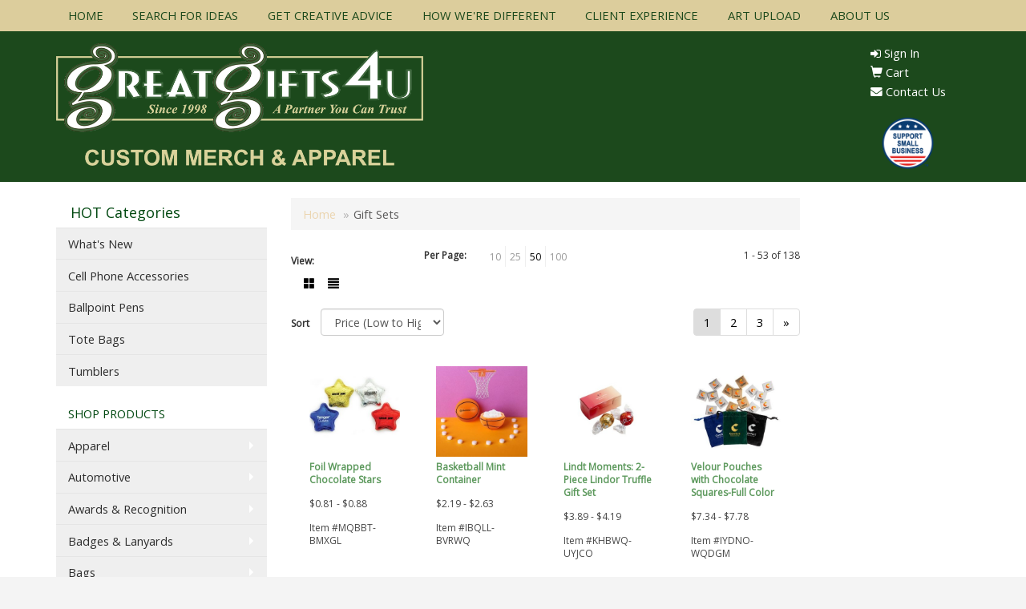

--- FILE ---
content_type: text/html
request_url: https://www.greatgifts4u.com/food-and-beverage-gift-sets.htm
body_size: 14775
content:
<!DOCTYPE html>
<html lang="en">
<head>

    <meta charset="utf-8">
    <meta http-equiv="X-UA-Compatible" content="IE=edge">
    <meta name="viewport" content="width=device-width, initial-scale=1">
    <!-- The above 3 meta tags *must* come first in the head; any other head content must come *after* these tags -->
	
	<title>www.GreatGifts4u.com - Branded Gifts and Apparel / Online Stores and Fulfillment - Suwanee, GA - Gift Sets</title>
<meta name="description" content="GreatGifts4u offers custom swag, promotional products, merch and apparel to colleges, K-12 schools, non-profits and businesses. We are family owned and operated since 1998, and take a consultative, partnership-oriented approach. Screen printing and embroidery available.">
<meta name="keywords" content="GreatGiftsforGrads, great gifts for grads, online store, fulfillment, intranet store, internet store, marketing portal, operations portal, literature distribution, signage, shipping, inventory management, inventory storage, Atlanta, Suwanee, Gwinnett, Cumming, Forsyth, Fulton, Cobb, Dunwoody, Marietta, Lawrenceville, Kennesaw, Woodstock, Smyrna, Dahlonega, Sandy Springs, John's Creek, Norcross, Buckhead, Midtown, Dekalb, Hall, Gainesville, Citadel, favors, t-shirt, t shirt, tee shirt, cotton, 100%, sleeve, vinyl, leather, bookmark, metal, cooler, six pack, twelve pack, 6 pack, 12 pack, deluxe, portfolio, folder, photo, picture frame, four color process, full color, mug, stainless, mug, ceramic, acrylic, stone, plastic, handle, sports bottle, sportsbottle, umbrella, tote bag, totebag, canvas, business card, case, writing, pen, glass,  shirt, recyclable, biodegradable, eco-friendly, environmentally-friendly, sustainability, ways schools have gone green, schools that have gone green, lapel pin, key chain, coaster, brass, gift, bag, luggage tag, golf, tournament, spirit, pep, lanyard, towel, commemorate, commemorative, school, K-12, private, education, reunion, Homecoming, athletic, club, chapter, campaign, donor, development, advancement, orientation, student, activities, admissions, recruiting, parent, grandparent, graduation, graduate, senior, freshman, accepted, building, campus, welcome, program, event, university, college, alumni, recognition, donor, donors, legacy program, school counselor gifts, medallion, key chain, keychain, sales, meeting, conference, marketing, foam drink holders, foam drink holder, foam can holders, foam can holder, foam beverage holder, foam holder for can drink, examples of diplomas, diplomas examples, mini diplomas, drawstring backpack, great gifts for grads, great gifts for grad, gifts for schools, www.greatgiftsforschools.com, great gifts for school, great gifts for you, gifts for schools, greatgiftsforschools.com, great gifts for schools, great gift schools, greatgiftsforschools, great gifts for you, great gifts 4 you, great gifts for u, greatgifts4you, greatgiftsforu, greatgift4u, great gifts 4 u, 1.00 gifts, gifts for 1.00, gifts under 1, under 1.00, gifts under _1.00, gift items under 1.00, great things for 1.00 and under, small gifts for 1.00, gifts for 100, 100 gifts, great gifts for under 1, cheap gift ideas for under 1.00, need gift items under 1.00, company gifts under 1.00, gifts under 5.00, 5.00 gifts, gifts for 5.00 or less, great 5.00 gifts, gifts for under 5.00, gifts under 500, unique gifts for 5.00, gifts for 5.00, 10.00 gifts, gifts for 10.00, greatgiftsforyou.com, usb drive, jump drive, marketing, promotion, uniform, sales visit, sales call, conference, tradeshow, giveaway, recruiting, training, holiday, company event, award, recognition, premium, direct mail, safety, health, wellness, thank you, excecutive">
<link rel="stylesheet" href="https://use.fontawesome.com/releases/v5.6.3/css/all.css" integrity="sha384-UHRtZLI+pbxtHCWp1t77Bi1L4ZtiqrqD80Kn4Z8NTSRyMA2Fd33n5dQ8lWUE00s/" crossorigin="anonymous">
<link rel="canonical" href="https://www.greatgifts4u.com/food-and-beverage-gift-sets.htm" />
<meta name="robots" content="index,follow">
<link rel="SHORTCUT ICON" type="image/ico" href="https://www.greatgifts4u.com/favicon.ico">
<link rel="icon" type="image/png" href="https://www.greatgifts4u.com/favicon.ico">

    <!-- Bootstrap core CSS -->
    <link href="/distsite/styles/7/common/css/bootstrap.min.css" rel="stylesheet">
    <link href="/distsite/styles/7/common/css/flexslider.css" rel="stylesheet">
    <link href="/distsite/styles/7/common/css/font-awesome.min.css" rel="stylesheet">
    <!-- Lightbox for rich text editor image destinations -->
    <link rel="stylesheet" type="text/css" href="/distsite/styles/7/common/css/lightbox/lightbox.css" />
    <!-- HTML5 shim and Respond.js for IE8 support of HTML5 elements and media queries -->
    <!--[if lt IE 9]>
      <script src="https://oss.maxcdn.com/html5shiv/3.7.2/html5shiv.min.js"></script>
      <script src="https://oss.maxcdn.com/respond/1.4.2/respond.min.js"></script>
    <![endif]-->
    <!-- Custom styles for this theme -->
      <link href="/we/we.dll/StyleSheet?UN=25362&Type=WETheme&TS=45741.3798263889" rel="stylesheet">
    <style>
.nav0 li.label-item
{
padding: 0;
}
.nav0 li.label-item a
{
padding: 10px 3px;
}
.header-contact a
{
color: #ebd5b0;
}
.header-contact a:hover
{
color: #ffffff;
}
ul.nav4 li.label-item {
    font-size: 14px;
    font-weight: bold;
}
#pcarousel-container{
background-color: #1c491c;
}
.link-btn{ margin: 10px; }

.list-inline>li{
display: block;
    text-align: left;
}




#additional-footer > div:nth-child(12) > ul{ display: inline-flex;
}
@media(max-width:930px){#additional-footer > div.row > div.col-sm-4 > h3 {text-align: center !important; }}

@media(max-width:930px){#additional-footer > div.row > div.col-sm-4 > p:nth-child(2) {text-align: center !important; }}

@media(max-width:930px){#additional-footer > div.row > div.col-sm-4 > p:nth-child(3) {visibility: hidden; }}

@media(max-width:930px){#footer {text-align: center;}}

@media(max-width:930px){#additional-footer > div.row > div.col-sm-4{visibility: hidden;}}

@media(min-width:930px){#header > nav.navbar.navbar-default.optional-navbar{ display: none;}}

@media(max-width:930px){#header > nav.navbar.navbar-default.optional-navbar > div > div.navbar-header{background-color: #DECD9D;}}

.navbar-default .navbar-toggle .icon-bar {background-color: white;}

@media(max-width:930px){#blinks-container > div > div > div > div{margin: 0px 0px 0px 0px;}}

@media(max-width: 768px){.list-inline>li {display: inline-block;  text-align: left;}}

#page-11700808 #blinks-container .link-container { margin: 0; }

#additional-footer > div > div.col-sm-12 > p:nth-child(9) > img {padding-left: 2px;}

#header-text > p:nth-child(2) > img{margin-right: 20px;}

.sig-theme-grid h3 {
width: fit-content;
padding: 20px 30px;
background: #1C491C;
font-size: 20px;
border-radius: 12px;

}

@media(max-width:930px){
.sig-theme-grid h3 {
width: fit-content;
padding: 10px 15px;
background: #1C491C;
font-size: 12px;
border-radius: 12px;

}}
#blinks-container{padding-bottom: 0px;}
#tlinks-container {    padding-top: 0px;}
#page-11700816 #main-content > div > div > div:nth-child(1) > div.contact-content > h1 {display:none;}
#main-content > div { width: 75%;}
</style>
</head>

<body id="page-11701059">


<header id="header">
	  <nav id="nav1-container" class="hidden-xs">
    <div class="container">
    	<div class="row">
        	<div class="col-sm-12">
            	<ul id="nav1" class="sf-menu">
            		<li class=""><a href="/">HOME</a></li>
<li class=""><a href="/search.htm">SEARCH FOR IDEAS</a></li>
<li class=""><a href="/get-creative-advice.htm">GET CREATIVE ADVICE</a></li>
<li class=""><a href="/how-were-different.htm">HOW WE'RE DIFFERENT</a></li>
<li class=""><a href="https://www.promoplace.com/greatgifts4u/client-experience.htm" target="_top">CLIENT EXPERIENCE </a></li>
<li class=""><a href="/artupload.htm">ART UPLOAD</a></li>
<li class=""><a href="/about-us.htm">ABOUT US</a></li>

        		</ul>
            </div>
        </div>
	</div>
</nav>

      <div class="container inner">


        <div class="row">
          	<div class="col-sm-5">
          		<div id="logo">
					
					<a href="https://www.greatgifts4u.com"><img class="img-responsive" src="/we/we.dll/Pic?UN=25362&F=C&T=751&Age=1515080892" alt="GreatGifts4u" /></a>
					
                </div>
            </div><!--/.col5-->
            <div class="col-sm-7" id="header-right">

			<!-- Nav 0 -->
           <div id="nav0-container">
                <ul id="nav0" class="list list-unstyled list-inline pull-right">
	<li class="label-item"></li>
	<li class=""><a href="/signin.htm"><span class="fa fa-sign-in" aria-hidden="true"></span> <span class="icon-only">Sign In</span></a></li>
<li class=""><a href="/cart.htm"><span class="glyphicon glyphicon-shopping-cart" aria-hidden="true"></span> <span class="icon-only">Cart</span></a></li>
<li class="label-item"><a href="https://www.greatgifts4u.com/contact.htm"><i class="fas fa-envelope"></i>&nbsp;Contact Us</a></li>

	
</ul>

           </div>


			<!-- QuickSearch -->
			

				<!-- Social Media Bar -->
	            <div class="social pull-right hidden-xs">
					
	            </div><!-- social -->

	            <div class="clear"></div>

				<!-- Header Text -->
                <ul class="list list-unstyled list-inline header-contact">
                	<li class="hidden"></li>
                    <li class="hidden"><a href="mailto:shop@greatgifts4u.com">shop@greatgifts4u.com</a></li>
                </ul>
                <div id="header-text" class="hidden-xs">
                    <p><html><p><img class="img-responsive" style="float: right;" src="https://www.greatgifts4u.com/files/25362_2_support-small-business-round.png" alt="small business emblem" width="65" height="65" /></p></html></p>
                </div>

            </div><!--/.col4-->
        </div>
      </div><!-- container -->

       <nav class="navbar navbar-default optional-navbar" role="navigation">
       		<div class="container">
              <div class="navbar-header">
                <button type="button" class="navbar-toggle" data-toggle="collapse" data-target=".navbar-ex48-collapse">
                  <span class="sr-only">Toggle navigation</span>
                  <span class="icon-bar"></span>
                  <span class="icon-bar"></span>
                  <span class="icon-bar"></span>
                </button>
              </div>
              <div class="collapse navbar-collapse navbar-ex48-collapse">
                <ul class="nav navbar-nav">
	<li class="visible-xs"><a href="/">HOME</a></li>
<li class="visible-xs"><a href="/search.htm">SEARCH FOR IDEAS</a></li>
<li class="visible-xs"><a href="/get-creative-advice.htm">GET CREATIVE ADVICE</a></li>
<li class="visible-xs"><a href="/how-were-different.htm">HOW WE'RE DIFFERENT</a></li>
<li class="visible-xs"><a href="https://www.promoplace.com/greatgifts4u/client-experience.htm" target="_top">CLIENT EXPERIENCE </a></li>
<li class="visible-xs"><a href="/artupload.htm">ART UPLOAD</a></li>
<li class="visible-xs"><a href="/about-us.htm">ABOUT US</a></li>

</ul>

              </div>
       		</div>
       </nav>

</header>


	<!-- Quick Search (desktop) -->
		

	<div class="page">
	<div id="mobile-nav" class="visible-xs">
	<script>
	function MobileNavChange(entered) 
	{
		to=entered.options[entered.selectedIndex].value;
		if (to>"") parent.location.href=to;
	}
	</script>
	<select class="form-control" onchange="MobileNavChange(this);">
              <option value="">HOT Categories</option>
			  <option value="/hot-categories-whats-new.htm">What's New</option><option value="/hot-categories-cell-phone-accessories.htm">Cell Phone Accessories</option><option value="/hot-categories-ballpoint-pens.htm">Ballpoint Pens</option><option value="/hot-categories-tote-bags.htm">Tote Bags</option><option value="/hot-categories-tumblers.htm">Tumblers</option><option value="/apparel.htm">Apparel</option><option value="/automotive.htm">Automotive</option><option value="/awards.htm">Awards & Recognition</option><option value="/badges.htm">Badges & Lanyards</option><option value="/bags.htm">Bags</option><option value="/calendars.htm">Calendars</option><option value="/candy.htm">Candy & Snacks</option><option value="/caps.htm">Caps & Hats</option><option value="/clocks.htm">Clocks</option><option value="/computer-accessories.htm">Computer Accessories</option><option value="/desk-items.htm">Desk Items</option><option value="/eco-friendly.htm">Eco Friendly</option><option value="/executive-gifts.htm">Executive Gifts</option><option value="/food-and-beverage.htm">Food & Beverage</option><option value="/fun-and-games.htm">Fun & Games</option><option value="/golf.htm">Golf Items</option><option value="/healthcare.htm">Healthcare</option><option value="/keytags.htm">Key Tags</option><option value="/kitchen-and-home.htm">Kitchen & Home</option><option value="/mugs-and-drinkware.htm">Mugs & Drinkware</option><option value="/pens.htm">Pens</option><option value="/sports-and-outdoors.htm">Sports & Outdoors</option><option value="/stress-balls.htm">Stress Balls</option><option value="/technology.htm">Technology</option><option value="/tools-and-hardware.htm">Tools & Hardware</option><option value="/travel-items.htm">Travel Items</option><option value="/watches.htm">Watches</option><option value="/left-nav-advanced-search.htm">Advanced Search</option><option value="/left-nav-contact-us.htm">Contact Us</option>
	</select>
</div>

	<div class="container">

      <div id="main-content" class="row">


		<!-- Side bar -->
        <aside id="sidebar" class="col-sm-3 hidden-xs">
		<ul id="nav3" class="sf-menu sf-vertical">
    <li class="header"><h3>HOT Categories</h3></li>
	<li class=""><a href="/hot-categories-whats-new.htm">What's New</a></li>
<li class=""><a href="/hot-categories-cell-phone-accessories.htm">Cell Phone Accessories</a></li>
<li class=""><a href="/hot-categories-ballpoint-pens.htm">Ballpoint Pens</a></li>
<li class=""><a href="/hot-categories-tote-bags.htm">Tote Bags</a></li>
<li class=""><a href="/hot-categories-tumblers.htm">Tumblers</a></li>
<li class="spacer"> </li>

<li class="title">SHOP PRODUCTS</li>
<li class=""><a href="/apparel.htm">Apparel</a><ul><li><a href="/apparel-accessories.htm">Accessories</a><ul><li><a href="/apparel-aprons.htm">Aprons</a></li><li><a href="/apparel-armbands.htm">Armbands</a></li><li><a href="/apparel-ear-muffs.htm">Earmuffs</a></li><li><a href="/apparel-gloves.htm">Gloves</a></li><li><a href="/apparel-socks.htm">Socks</a></li><li><a href="/apparel-wristbands.htm">Wristbands</a></li></ul></li><li><a href="/apparel-athletic-wear.htm">Athletic Wear</a><ul><li><a href="/apparel-sweatpants.htm">Sweatpants</a></li><li><a href="/apparel-sweatshirts.htm">Sweatshirts</a></li><li><a href="/apparel-tank-tops.htm">Tank Tops</a></li></ul></li><li><a href="/apparel-button-down-shirts.htm">Button Down Shirts</a><ul><li><a href="/apparel-denim.htm">Denim</a></li><li><a href="/apparel-dress.htm">Dress</a></li><li><a href="/apparel-dress_001.htm">Twill</a></li></ul></li><li><a href="/apparel-footwear.htm">Footwear</a><ul><li><a href="/apparel-casual.htm">Casual</a></li><li><a href="/apparel-workwear.htm">Work Wear</a></li></ul></li><li><a href="/apparel-infants.htm">Infants</a><ul><li><a href="/apparel-infant-bottoms.htm">Bottoms</a></li><li><a href="/apparel-onesies.htm">Onesies</a></li></ul></li><li><a href="/apparel-jackets.htm">Jackets</a><ul><li><a href="/apparel-fleece.htm">Fleece</a></li><li><a href="/apparel-hooded.htm">Hooded</a></li><li><a href="/apparel-nylon.htm">Nylon</a></li></ul></li><li><a href="/apparel-polo-shirts.htm">Polo Shirts</a><ul><li><a href="/apparel-polo-shirts-long-sleeve.htm">Long Sleeve</a></li><li><a href="/apparel-polo-shirts-short-sleeve.htm">Short Sleeve</a></li></ul></li><li><a href="/apparel-sweaters.htm">Sweaters</a><ul><li><a href="/apparel-cotton.htm">Cotton</a></li><li><a href="/apparel-fleece_001.htm">Fleece</a></li><li><a href="/apparel-knit.htm">Knit</a></li></ul></li><li><a href="/apparel-vests.htm">Vests</a><ul><li><a href="/apparel-vests-cotton.htm">Cotton</a></li><li><a href="/apparel-vests-fleece.htm">Fleece</a></li><li><a href="/apparel-vests-knit.htm">Knit</a></li></ul></li><li><a href="/apparel-tshirts.htm">T-Shirts</a><ul><li><a href="/apparelt-shirts-long-sleeve.htm">Long Sleeve</a></li><li><a href="/apparel-tshirts-short-sleeve.htm">Short Sleeve</a></li></ul></li><li><a href="/apparel-youth.htm">Youth</a><ul><li><a href="/apparel-bottoms.htm">Bottoms</a></li><li><a href="/apparel-jackets-outerwear.htm">Jackets & Outerwear</a></li><li><a href="/apparel-shirts.htm">Shirts</a></li></ul></li></ul></li>
<li class=""><a href="/automotive.htm">Automotive</a><ul><li><a href="/automotive-antenna-balls.htm">Antenna Balls</a></li><li><a href="/automotive-air-fresheners.htm">Air Fresheners</a></li><li><a href="/automotive-auto-shades.htm">Auto Shades</a></li><li><a href="/automotive-bumper-stickers.htm">Bumper Stickers</a></li><li><a href="/automotive-hitech-accessores.htm">Hi-Tech Accessories</a><ul><li><a href="/automotive-hitech-accessoreies-gps.htm">GPS Accessories</a></li><li><a href="/automotive-phone-accessories.htm">Music Accessories</a></li><li><a href="/automotive-music-accessories.htm">Phone Accessories</a></li></ul></li><li><a href="/automotive-license-plate-accessories.htm">License Plate Accessories</a></li><li><a href="/automotive-safety.htm">Safety</a><ul><li><a href="/automotive-first-aid.htm">First Aid</a></li><li><a href="/automotive-flashlights.htm">Flashlights</a></li><li><a href="/automotive-gauges.htm">Gauges</a></li><li><a href="/automotive-ice-scrapers.htm">Ice Scrapers</a></li><li><a href="/automotive-tool-kits.htm">Toolkits</a></li></ul></li></ul></li>
<li class=""><a href="/awards.htm">Awards & Recognition</a><ul><li><a href="/awards-plaques.htm">Plaques</a><ul><li><a href="/awards-plaques-acrylic.htm">Acrylic</a></li><li><a href="/awards-plaques-crystal.htm">Crystal</a></li><li><a href="/awards-plaques-glass.htm">Glass</a></li><li><a href="/awards-plaques-marble.htm">Marble</a></li><li><a href="/awards-plaques-metal.htm">Metal</a></li><li><a href="/awards-plaques-wood.htm">Wood</a></li></ul></li><li><a href="/awards-vases.htm">Vases</a><ul><li><a href="/awards-vases-crystal.htm">Crystal</a></li><li><a href="/awards-vases-glass.htm">Glass</a></li><li><a href="/awards-vases-marble.htm">Marble</a></li><li><a href="/awards-vases-metal.htm">Metal</a></li></ul></li><li><a href="/awards-emblems-pins-medals.htm">Emblems, Pins & Medals</a><ul><li><a href="/awards-emblems.htm">Emblems</a></li><li><a href="/awards-medals.htm">Medals</a></li><li><a href="/awards-pins.htm">Pins</a></li><li><a href="/awards-ribbons.htm">Ribbons</a></li></ul></li><li><a href="/awards-paperweights.htm">Paperweights</a><ul><li><a href="/awards-paperweights-acrylic.htm">Acrylic</a></li><li><a href="/awards-paperweights-crystal.htm">Crystal</a></li><li><a href="/awards-paperweights-glass.htm">Glass</a></li><li><a href="/awards-paperweights-marble.htm">Marble</a></li><li><a href="/awards-paperweights-metal.htm">Metal</a></li><li><a href="/awards-paperweights-wood.htm">Wood</a></li></ul></li><li><a href="/awards-trophies.htm">Trophies</a></li><li><a href="/awards-gift-sets.htm">Gift Sets</a><ul><li><a href="/awards-gift-sets-clocks.htm">Clocks & Watches</a></li><li><a href="/awards-gift-sets-desktop.htm">Desktop</a></li></ul></li><li><a href="/awards-golf.htm">Golf</a><ul><li><a href="/awards-golf-acrylic.htm">Acrylic</a></li><li><a href="/awards-golf-crystal.htm">Crystal</a></li><li><a href="/awards-golf-glass.htm">Glass</a></li><li><a href="/awards-golf-marble.htm">Marble</a></li><li><a href="/awards-golf-metal.htm">Metal</a></li></ul></li></ul></li>
<li class=""><a href="/badges.htm">Badges & Lanyards</a><ul><li><a href="/badges-holders.htm">Badge Holders</a></li><li><a href="/badges-lanyards.htm">Lanyards</a><ul><li><a href="/badges-lanyards-cotton.htm">Cotton</a></li><li><a href="/badges-lanyards-neoprene.htm">Neoprene</a></li><li><a href="/badges-lanyards-vinyl.htm">Vinyl</a></li><li><a href="/badges-landyards-woven.htm">Woven</a></li></ul></li><li><a href="/badges-names.htm">Name Badges</a></li><li><a href="/badges-reels.htm">Reels</a></li></ul></li>
<li class=""><a href="/bags.htm">Bags</a><ul><li><a href="/bags-attaches.htm">Attaches</a></li><li><a href="/bags-backpacks.htm">Backpacks</a></li><li><a href="/bags-baskets.htm">Baskets</a></li><li><a href="/bags-briefcases.htm">Briefcases</a></li><li><a href="/bags-computers.htm">Computer Bags</a></li><li><a href="/bags-coolers.htm">Coolers</a></li><li><a href="/bags-duffelsport.htm">Duffel & Sport Bags</a></li><li><a href="/bags-drawstring-sportpacks.htm">Drawstring Sportpacks</a></li><li><a href="/bags-eco.htm">Eco Friendly</a></li><li><a href="/bags-fannypacks.htm">Fanny Packs</a></li><li><a href="/bags-lunch.htm">Lunch Bags</a></li><li><a href="/bags-paper.htm">Paper</a></li><li><a href="/bags-plastic.htm">Plastic</a></li><li><a href="/bags-tote.htm">Tote Bags</a><ul><li><a href="/bags-cotton-totes.htm">Cotton Totes</a></li><li><a href="/bags-fashion-totes.htm">Fashion Totes</a></li><li><a href="/bags-shopping-and-grocery-totes.htm">Shopping & Grocery</a></li><li><a href="/bags-trade-show-totes.htm">Trade Show Totes</a></li></ul></li><li><a href="/bags-travel.htm">Travel</a><ul><li><a href="/bags-garment.htm">Garment Bags</a></li><li><a href="/bags-suitcase.htm">Suitcases</a></li><li><a href="/bags-toiletry.htm">Toiletry Bags</a></li></ul></li></ul></li>
<li class=""><a href="/calendars.htm">Calendars</a><ul><li><a href="/calendars-desktop.htm">Desktop</a></li><li><a href="/calendars-electronic.htm">Electronic</a></li><li><a href="/calendars-planners.htm">Planners</a></li><li><a href="/calendars-walls.htm">Walls</a></li></ul></li>
<li class=""><a href="/candy.htm">Candy & Snacks</a><ul><li><a href="/candy-jars.htm">Candy Jars</a></li><li><a href="/candy-chocolate.htm">Chocolate</a></li><li><a href="/candy-cookies.htm">Cookies</a></li><li><a href="/candy-wrappers.htm">Custom Wrappers</a></li><li><a href="/candy-gift-sets.htm">Gift Sets</a></li><li><a href="/candy-mints.htm">Mints</a></li><li><a href="/candy-nuts.htm">Nuts</a></li></ul></li>
<li class=""><a href="/caps.htm">Caps & Hats</a><ul><li><a href="/caps-beanies.htm">Beanies</a></li><li><a href="/caps-camouflage.htm">Camouflage</a></li><li><a href="/caps-cotton.htm">Cotton Twill Canvas</a></li><li><a href="/caps-eco.htm">Eco Friendly</a></li><li><a href="/caps-fitted.htm">Fitted</a></li><li><a href="/caps-safety.htm">Safety</a></li><li><a href="/caps-visors.htm">Visors</a></li></ul></li>
<li class=""><a href="/clocks.htm">Clocks</a><ul><li><a href="/clocks-alarms.htm">Alarms</a></li><li><a href="/clocks-desktop.htm">Desktop</a></li><li><a href="/clocks-travel.htm">Travel</a></li><li><a href="/clocks-wall.htm">Wall</a></li><li><a href="/clocks-weather.htm">Weather Stations</a></li></ul></li>
<li class=""><a href="/computer-accessories.htm">Computer Accessories</a><ul><li><a href="/computer-cables-cords.htm">Cables & Cords</a></li><li><a href="/computer-flash-drives.htm">Flash Drives</a></li><li><a href="/computer-hubs.htm">Hubs</a></li><li><a href="/computer-keyboard-brushes.htm">Keyboard Brushes</a></li><li><a href="/computer-laptop-sleeves.htm">Laptop Sleeves</a></li><li><a href="/computer-monitor-mirrors.htm">Monitor Mirrors</a></li><li><a href="/computer-mouse.htm">Mouse</a></li><li><a href="/computer-pads.htm">Mouse Pads</a></li><li><a href="/computer-usb.htm">USB</a></li></ul></li>
<li class=""><a href="/desk-items.htm">Desk Items</a><ul><li><a href="/desk-items-binders.htm">Binders</a></li><li><a href="/desk-items-business-card-holders.htm">Business Card Holders</a></li><li><a href="/desk-items-caddies.htm">Caddies</a></li><li><a href="/desk-items-calculators.htm">Calculators</a></li><li><a href="/desk-items-clipboards.htm">Clipboards</a></li><li><a href="/desk-items-clips-and-note-holders.htm">Clips & Note Holders</a></li><li><a href="/desk-items-clocks.htm">Clocks</a></li><li><a href="/desk-items-folder.htm">Folders</a></li><li><a href="/desk-items-frames.htm">Frames</a></li><li><a href="/desk-items-hole-punch.htm">Hole Punch</a></li><li><a href="/desk-items-keyboard-pads.htm">Keyboard Pads</a></li><li><a href="/desk-items-labels.htm">Labels</a></li><li><a href="/desk-items-magnets.htm">Magnets</a></li><li><a href="/desk-items-magnifiers.htm">Magnifiers</a></li><li><a href="/desk-items-meausring-devices.htm">Measuring Devices</a></li><li><a href="/desk-items-boards.htm">Memo Boards</a></li><li><a href="/desk-items-mouse-pads.htm">Mousepads</a></li><li><a href="/desk-items-name-badges.htm">Name Badges</a></li><li><a href="/desk-items-note-pads.htm">Note Pads</a></li><li><a href="/desk-items-paperweights.htm">Paperweights</a></li><li><a href="/desk-items-sticky-notes.htm">Sticky Notes</a></li><li><a href="/desk-items-scissors.htm">Scissors</a></li><li><a href="/desk-items-signs.htm">Signs</a></li><li><a href="/desk-items-staple-removers.htm">Staple Removers</a></li><li><a href="/desk-items-staplers.htm">Staplers</a></li><li><a href="/desk-items-stress-relievers.htm">Stress Relievers</a></li></ul></li>
<li class=""><a href="/eco-friendly.htm">Eco Friendly</a><ul><li><a href="/eco-friendly-biodegradable.htm">Biodegradable</a></li><li><a href="/eco-friendly-efficient.htm">Efficient</a></li><li><a href="/eco-friendly-organic.htm">Organic</a></li><li><a href="/eco-friendly-recycled.htm">Recycled</a></li><li><a href="/eco-friendly-sustainable.htm">Sustainable</a></li></ul></li>
<li class=""><a href="/executive-gifts.htm">Executive Gifts</a><ul><li><a href="/executive-gifts-appliances.htm">Appliances & Electronics</a></li><li><a href="/executive-gifts-cameras.htm">Cameras</a></li><li><a href="/executive-gifts-fitness.htm">Fitness</a></li><li><a href="/executive-gifts-gift-sets.htm">Gift Sets</a></li></ul></li>
<li class=""><a href="/food-and-beverage.htm">Food & Beverage</a><ul><li><a href="/food-and-beverage-cocoa.htm">Cocoa</a></li><li><a href="/food-and-beverage-coffee.htm">Coffee</a></li><li><a href="/food-and-beverage-condiments.htm">Condiments</a></li><li><a href="/food-and-beverage-cookies.htm">Cookies</a></li><li><a href="/food-and-beverage-gift-sets.htm">Gift Sets</a></li><li><a href="/food-and-beverage-meats.htm">Meats</a></li><li><a href="/food-and-beverage-novelty.htm">Novelty</a></li><li><a href="/food-and-beverage-nuts.htm">Nuts</a></li><li><a href="/food-and-beverage-popcorn.htm">Popcorn</a></li><li><a href="/food-and-beverage-sauces.htm">Sauces</a></li><li><a href="/food-and-beverage-spices.htm">Spices</a></li><li><a href="/food-and-beverage-tea.htm">Tea</a></li><li><a href="/food-and-beverage-water.htm">Water</a></li><li><a href="/food-and-beverage-wine.htm">Wine/Champagne</a></li></ul></li>
<li class=""><a href="/fun-and-games.htm">Fun & Games</a><ul><li><a href="/fun-and-games-airplanes.htm">Airplanes</a></li><li><a href="/fun-and-games-balls.htm">Balls</a></li><li><a href="/fun-and-games-board.htm">Board Games</a></li><li><a href="/fun-and-games-electronic.htm">Electronic</a></li><li><a href="/fun-and-games-flyers.htm">Flyers</a></li><li><a href="/fun-and-games-golf.htm">Golf</a></li><li><a href="/fun-and-games-inflatables.htm">Inflatables</a></li><li><a href="/fun-and-games-kites.htm">Kites</a></li><li><a href="/fun-and-games-puzzles.htm">Puzzles</a></li><li><a href="/fun-and-games-stuffed-animals.htm">Stuffed Animals</a></li><li><a href="/fun-and-games-tattoos.htm">Tattoos</a></li><li><a href="/fun-and-games-yoyos.htm">Yo-Yos</a></li></ul></li>
<li class=""><a href="/golf.htm">Golf Items</a><ul><li><a href="/golf-awards.htm">Awards</a></li><li><a href="/golf-bag-tags.htm">Bag Tags</a></li><li><a href="/golf-ball-markers.htm">Ball Markers</a></li><li><a href="/golf-balls.htm">Balls</a></li><li><a href="/golf-caps-and-visors.htm">Caps & Visors</a></li><li><a href="/golf-clips.htm">Clips</a></li><li><a href="/golf-clubs-and-putters.htm">Clubs & Putters</a></li><li><a href="/golf-flags.htm">Event Flags & Banners</a></li><li><a href="/golf-first-aid.htm">First Aid</a></li><li><a href="/golf-apparel.htm">Golf Apparel</a><ul><li><a href="/golf-outerwear.htm">Outerwear</a></li><li><a href="/golf-shirts.htm">Shirts</a></li></ul></li><li><a href="/golf-bags.htm">Golf Bags</a></li><li><a href="/golf-shoe-bags.htm">Shoe Bags</a></li><li><a href="/golf-tool-kits.htm">Tool Kits</a></li><li><a href="/golf-towels.htm">Towels</a></li></ul></li>
<li class=""><a href="/healthcare.htm">Healthcare</a><ul><li><a href="/healthcare-awareness.htm">Awareness</a></li><li><a href="/healthcare-candles.htm">Candles</a></li><li><a href="/healthcare-child.htm">Child and Infant</a></li><li><a href="/healthcare-firstaid.htm">First Aid Kits</a></li><li><a href="/healthcare-fitness.htm">Fitness</a></li><li><a href="/healthcare-handsanitizers.htm">Hand Sanitizers</a></li><li><a href="/healthcare-lipbalm.htm">Lip Balm</a></li><li><a href="/healthcare-nightlights.htm">Night Lights</a></li><li><a href="/healthcare-pedometers.htm">Pedometers</a></li><li><a href="/healthcare-pillboxes.htm">Pill Boxes</a></li><li><a href="/healthcare-pillcutters.htm">Pill Cutters</a></li><li><a href="/healthcare-spakits.htm">Spa Kits</a></li><li><a href="/healthcare-sunglasses.htm">Sunglasses</a></li><li><a href="/healthcare-sunscreen.htm">Sunscreen</a></li><li><a href="/healthcare-toiletries.htm">Toiletries</a></li><li><a href="/healthcare-travelkits.htm">Travel Kits</a></li></ul></li>
<li class=""><a href="/keytags.htm">Key Tags</a><ul><li><a href="/key-tags-cell-phone-accessories.htm">Cell Phone Accesssories</a></li><li><a href="/key-tags-luggage.htm">Luggage Tags</a></li><li><a href="/key-tags-key-chains.htm">Keychains</a></li><li><a href="/key-tags-carabiner.htm">Carabiners</a></li><li><a href="/key-tags-electronic.htm">Electronic</a></li><li><a href="/key-tags-metal.htm">Metal</a></li><li><a href="/key-tags-plastic.htm">Plastic</a></li><li><a href="/key-tags-personal-safety.htm">Personal Safety</a></li></ul></li>
<li class=""><a href="/kitchen-and-home.htm">Kitchen & Home</a><ul><li><a href="/kitchen-and-home-appliances.htm">Appliances</a></li><li><a href="/kitchen-and-home-candles.htm">Candles</a></li><li><a href="/kitchen-and-home-containers.htm">Containers</a></li><li><a href="/kitchen-and-home-frames.htm">Frames</a></li><li><a href="/kitchen-and-home-gardening.htm">Gardening</a></li><li><a href="/kitchen-and-home-items.htm">Kitchen Items</a></li><li><a href="/kitchen-and-home-flashlights.htm">Flashlights</a></li><li><a href="/kitchen-and-home-night-lights.htm">Night Lights</a></li><li><a href="/kitchen-and-home-pet-products.htm">Pet Products</a></li><li><a href="/kitchen-and-home-vases.htm">Vases</a></li></ul></li>
<li class=""><a href="/mugs-and-drinkware.htm">Mugs & Drinkware</a><ul><li><a href="/mugs-and-drinkware-barware.htm_.htm">Barware</a></li><li><a href="/mugs-and-drinkware-beverage-insulators.htm">Beverage Insulators</a></li><li><a href="/mugs-and-drinkware-bottles.htm">Bottles</a></li><li><a href="/mugs-and-drinkware-carafes.htm">Carafes</a></li><li><a href="/mugs-and-drinkware-coasters.htm">Coasters</a></li><li><a href="/mugs-and-drinkware-cups.htm">Cups</a></li><li><a href="/mugs-and-drinkware-glassware.htm">Glassware</a></li><li><a href="/mugs-and-drinkware-mugs.htm">Mugs</a></li><li><a href="/mugs-and-drinkware-openers.htm">Openers</a></li><li><a href="/mugs-and-drinkware-paperware.htm">Paperware</a></li><li><a href="/mugs-and-drinkware-thermos.htm">Thermos</a></li><li><a href="/mugs-and-drinkware-travel.htm">Travel</a></li><li><a href="/mugs-and-drinkware-tumblers.htm">Tumblers</a></li></ul></li>
<li class=""><a href="/pens.htm">Pens</a><ul><li><a href="/pens-ballpoint.htm">Ballpoint</a></li><li><a href="/pens-chalk.htm">Chalk</a></li><li><a href="/pens-crayons.htm">Crayons</a></li><li><a href="/pens-erasers.htm">Erasers</a></li><li><a href="/pens-gels.htm">Gels</a></li><li><a href="/pens-gift-sets.htm">Gift Sets</a></li><li><a href="/pens-highlighters.htm">Highlighters</a></li><li><a href="/pens-hi-tech.htm">Hi-Tech Pens</a><ul><li><a href="/pens-fraud-resistant.htm">Fraud Resistant</a></li><li><a href="/pens-light-ups.htm">Light Ups</a></li><li><a href="/pens-pointers.htm">Pointers</a></li><li><a href="/pens-stylus.htm">Stylus</a></li><li><a href="/pens-usb.htm">USB</a></li></ul></li><li><a href="/pens-markers.htm">Markers</a></li><li><a href="/pens-pencils.htm">Pencils</a></li><li><a href="/pens-retractable.htm">Retractable</a></li><li><a href="/pens-rollerball.htm">Roller Ball</a></li><li><a href="/pens-sharperners.htm">Sharpeners</a></li><li><a href="/pens-stick-pens.htm">Stick Pens</a></li><li><a href="/pens-twist-pens.htm">Twist Pens</a></li></ul></li>
<li class=""><a href="/sports-and-outdoors.htm">Sports & Outdoors</a><ul><li><a href="/sports-and-outdoors-apparel.htm">Apparel</a><ul><li><a href="/sports-and-outdoors-outerwear.htm">Outerwear</a></li><li><a href="/sports-and-outdoors-shirts.htm">Shirts</a></li><li><a href="/sports-and-outdoors-uniforms.htm">Uniforms</a></li></ul></li><li><a href="/sports-and-outdoors-balls.htm">Balls</a><ul><li><a href="/sports-and-outdoors-baseball.htm">Baseball</a></li><li><a href="/sports-and-outdoors-basketball.htm">Basketball</a></li><li><a href="/sports-and-outdoors-football.htm">Football</a></li><li><a href="/sports-and-outdoors-hockey.htm">Hockey</a></li><li><a href="/sports-and-outdoors-soccer.htm">Soccer</a></li></ul></li><li><a href="/sports-and-outdoors-binoculars.htm">Binoculars</a></li><li><a href="/sports-and-outdoors-blankets.htm">Blankets</a></li><li><a href="/sports-and-outdoors-camping.htm">Camping</a></li><li><a href="/sports-and-outdoors-chairs.htm">Chairs</a></li><li><a href="/sports-and-outdoors-compasses.htm">Compasses</a></li><li><a href="/sports-and-outdoors-cushions.htm">Cushions</a></li><li><a href="/sports-and-outdoors-fishing.htm">Fishing</a></li><li><a href="/sports-and-outdoors-fitness.htm">Fitness</a></li><li><a href="/sports-and-outdoors-insulated-bags.htm">Insulated Bags</a></li><li><a href="/sports-and-outdoors-mats.htm">Mats</a></li><li><a href="/sports-and-outdoors-pedometers.htm">Pedometers</a></li><li><a href="/sports-and-outdoors-radios.htm">Radios</a></li><li><a href="/sports-and-outdoors-team-spirit.htm">Team Spirit</a><ul><li><a href="/sports-and-outdoors-fans.htm">Fans</a></li><li><a href="/sports-and-outdoors-foam-hands.htm">Foam Hands</a></li><li><a href="/sports-and-outdoors-megaphones.htm">Megaphones</a></li><li><a href="/sports-and-outdoors-noise-makers.htm">Noise Makers</a></li><li><a href="/sports-and-outdoors-pom-poms.htm">Pom Poms</a></li></ul></li><li><a href="/sports-and-outdoors-towels.htm">Towels</a></li><li><a href="/sports-and-outdoors-umbrellas.htm">Umbrellas</a></li><li><a href="/sports-and-outdoors-whistles.htm">Whistles</a></li></ul></li>
<li class=""><a href="/stress-balls.htm">Stress Balls</a><ul><li><a href="/stress-balls-cars-and-trucks.htm">Cars & Trucks</a></li><li><a href="/stress-balls-custom.htm">Custom</a></li><li><a href="/stress-balls-people.htm">People</a></li><li><a href="/stress-balls-seasonal.htm">Seasonal</a></li><li><a href="/stress-balls-shapes.htm">Shapes</a></li><li><a href="/stress-balls-sports.htm">Sports</a></li></ul></li>
<li class=""><a href="/technology.htm">Technology</a><ul><li><a href="/technology-accessories.htm">Accessories</a><ul><li><a href="/technology-accessories-adapters-and-charging-cables.htm">Adapters & Charging Cables</a></li><li><a href="/technology-accessories-cleaning-gadgets.htm">Cleaning Gadgets</a></li><li><a href="/technology-accessories-usb-hubs.htm">USB Hubs</a></li><li><a href="/technology-accessories-phone-and-mobile-stands.htm">Phone & Mobile Stands</a></li></ul></li><li><a href="/technology-bags.htm">Bags</a><ul><li><a href="/technology-bags-backpacks.htm">Backpacks</a></li><li><a href="/technology-bags-messengers.htm">Messengers</a></li></ul></li><li><a href="/technology-cases.htm">Cases</a><ul><li><a href="/technology-cases-cell-phone.htm">Cell Phone</a></li><li><a href="/technology-cases-ipad-and-tablet.htm">iPad & Tablet</a></li><li><a href="/technology-cases-laptops.htm">Laptop</a></li></ul></li><li><a href="/technology-mouse-pads.htm">Mouse Pads</a></li><li><a href="/technology-music-and-audio.htm">Music & Audio</a><ul><li><a href="/technology-music-and-audio-headphones-and-earbuds.htm">Headphones & Earbuds</a></li><li><a href="/technology-music-and-audio-speakers.htm">Speakers</a></li></ul></li><li><a href="/technology-power-banks.htm">Power Banks</a></li><li><a href="/technology-stylus-pens-and-tools.htm">Stylus Pens & Tools</a></li><li><a href="/technology-usb-flash-drives.htm">USB Flash Drives</a></li></ul></li>
<li class=""><a href="/tools-and-hardware.htm">Tools & Hardware</a><ul><li><a href="/tools-and-hardware-bbq-sets.htm">BBQ Sets</a></li><li><a href="/tools-and-hardware-gardening.htm">Gardening</a></li><li><a href="/tools-and-hardware-gauges.htm">Gauges</a></li><li><a href="/tools-and-hardware-knives.htm">Knives</a></li><li><a href="/tools-and-hardware-lighters.htm">Lighters</a></li><li><a href="/tools-and-hardware-measuring-devices.htm">Measuring Devices</a></li><li><a href="/tools-and-hardware-thermometers.htm">Thermometers</a></li><li><a href="/tools-and-hardware-tool-kits.htm">Tool Kits</a></li></ul></li>
<li class=""><a href="/travel-items.htm">Travel Items</a><ul><li><a href="/travel-items-luggagetags.htm">Luggage Tags</a></li><li><a href="/travel-items-toiletries.htm">Toiletries</a></li><li><a href="/travel-items-travel-bags.htm">Travel Bags</a></li><li><a href="/travel-items-travel-kits.htm">Travel Kits</a></li><li><a href="/travel-items-tsa-approved.htm">TSA Approved</a></li></ul></li>
<li class=""><a href="/watches.htm">Watches</a><ul><li><a href="/watches-ladies.htm">Ladies Watches</a></li><li><a href="/watches-mens.htm">Mens Watches</a></li><li><a href="/watches-sport.htm">Sport Watches</a></li><li><a href="/watches-stop.htm">Stopwatches</a></li></ul></li>
<li class="spacer"> </li>

<li class="title">NEED MORE?</li>
<li class=""><a href="/left-nav-advanced-search.htm">Advanced Search</a></li>
<li class=""><a href="/left-nav-contact-us.htm">Contact Us</a></li>

</ul>

        </aside> <!-- /sidebar -->

		<!-- Main content -->
        <div class="col-sm-9">



		<iframe id="WE_Frame" name="WE_Frame" title="subpage" width="100%" src="https://www.greatgifts4u.com/ws/ws.dll/StartSrch?UID=25362&WENavID=11701059" scrolling="no" frameborder="0"></iframe>

       </div> <!-- /.col-9 -->

      </div> <!-- /.row -->

    </div> <!-- /container -->

</div><!-- page -->
	<!-- Footer -->

 <div id="footer-container">
      <footer id="footer">
        <div class="container">

          <div class="row">

          <!-- Page Ordering Change -->

           <div class="col-sm-4 col-sm-push-8" id="block-right">

		   	<!-- Social Media Bar -->
            <div class="social">
				
            </div>

            <div class="clear"></div>

			<!-- Map -->
      <!--
      <div>
			<a href="https://maps.google.com/?q=1000%20Peachtree%20Industrial%20Boulevard%20%236-165,Suwanee,GA%2030024" target="_blank">
			<img id="footer-map" style="width:220px;height:120px;" src="/we/we.dll/Pic?UN=25362&F=MapMain&MaxW=220&MaxH=120&Address=1000%20Peachtree%20Industrial%20Boulevard%20%236-165,Suwanee,GA%2030024&Age=-1" class="img-responsive" alt="map" title="Click for a larger map" />
			</a>
			</div>
      -->
			<div class="clear"></div>

			<!-- Contact info -->
			<!--
		    <h4><span class="notranslate">GreatGifts4u</span></h4>
		    <p><span class="notranslate">1000 Peachtree Industrial Boulevard #6-165<br>Suwanee, GA 30024<br>&nbsp;<br><a href="mailto:shop@greatgifts4u.com">shop@greatgifts4u.com</a></span></p>
			-->

           </div> <!-- /col 4 -->

            <div class="col-sm-8 col-sm-pull-4">
              <h3></h3>

			  <!-- Footer Nav -->
			  

               <!-- Additional Links -->
            <div id="additional-links">
    			<br/>
    			
            </div>

			<!-- Credit card logos -->
			

            </div>
            <!--/col 8 -->

          </div>
          <!--/row-->

		  <!-- Site Footer -->
		            <div class="row">
			  <div class="col-sm-12">
          	<div id="additional-footer">
    <!--
            <img id="poweredby" class="img-responsive pull-left" src="/distsite/styles/7/common/images/sgpower.png" alt="Powered by SAGE"/>
	-->
             <p class="copyright">
	  <!--Site design &copy; 2026 SAGE - Quick Technologies Inc.&nbsp; -->
	  <div class="row">
<div class="col-sm-3">
<p><span style="font-size: 12pt; color: #1c491c;"><strong>COMPANY&nbsp;</strong></span></p>
<p><span style="font-size: 10pt; color: #1c491c;"><a style="color: #1c491c;" href="https://www.promoplace.com/greatgifts4u/about--us.htm">About Us</a></span></p>
<p><span style="font-size: 10pt; color: #1c491c;"><a style="color: #1c491c;" href="http://promoplace.com/greatgifts4u/how-were-different.htm">How We're Different</a></span></p>
<p><span style="font-size: 10pt; color: #1c491c;"><a style="color: #1c491c;" href="https://www.promoplace.com/greatgifts4u/client-experience.htm">Client Experience</a></span></p>
<p><span style="font-size: 10pt; color: #1c491c;"><a style="color: #1c491c;" href="https://www.promoplace.com/greatgifts4u/industry-expertise.htm">Industry Expertise</a></span></p>
<p><span style="font-size: 10pt; color: #1c491c;"><br /><a style="color: #1c491c;" href="https://www.promoplace.com/greatgifts4u/">Home</a></span></p>
<p><span style="font-size: 10pt;"><a href="https://www.promoplace.com/greatgifts4u/contact-us_001.htm"><span style="color: #1c491c;">Contact Us</span></a></span></p>
</div>
<div class="col-sm-3">
<p><span style="font-size: 12pt; color: #1c491c;"><strong>ONLINE STORES</strong></span></p>
<p><span style="font-size: 10pt; color: #1c491c;"><a style="color: #1c491c;" href="https://www.promoplace.com/greatgifts4u/online-stores.htm">Stores &amp; Fulfillment</a></span></p>
<p><span style="font-size: 10pt; color: #1c491c;"><br /><span style="font-size: 12pt;"><strong>GIFTS &amp; APPAREL</strong></span></span></p>
<p><span style="font-size: 10pt; color: #1c491c;"><a style="color: #1c491c;" href="https://www.promoplace.com/greatgifts4u/search-for-ideasf.htm">Search for Ideas</a></span></p>
<p><span style="font-size: 10pt; color: #1c491c;"><a style="color: #1c491c;" href="https://www.promoplace.com/greatgifts4u/get-creative-advice.htm">Creative Advice</a></span></p>
<p><span style="font-size: 10pt; color: #1c491c;"><a style="color: #1c491c;" href="https://www.promoplace.com/greatgifts4u/brand-category.htm">Brands and Categories</a></span></p>
<p><span style="font-size: 10pt; color: #1c491c;"><a style="color: #1c491c;" href="https://www.promoplace.com/greatgifts4u/i-cant-find-it.htm">I Can't Find It</a></span></p>
<p><span style="font-size: 10pt; color: #1c491c;"><a style="color: #1c491c;" href="https://www.promoplace.com/greatgifts4u/popular-uses.htm">Popular Uses</a></span></p>
</div>
<div class="col-sm-3">
<p><span style="color: #1c491c; font-size: 12pt;"><strong>ORDER RELATED</strong></span></p>
<p><span style="font-size: 10pt; color: #1c491c;"><a style="color: #1c491c;" href="https://www.promoplace.com/greatgifts4u/request-a-sample.htm">Request a Sample</a></span></p>
<p><span style="font-size: 10pt; color: #1c491c;"><a style="color: #1c491c;" href="https://www.promoplace.com/greatgifts4u/request-a-quote.htm">Request a Quote</a></span></p>
<p><span style="font-size: 10pt; color: #1c491c;"><a style="color: #1c491c;" href="https://www.promoplace.com/greatgifts4u/submit-your-art.htm">Submit Your Art</a></span></p>
<p><span style="font-size: 10pt; color: #1c491c;"><a style="color: #1c491c;" href="https://www.promoplace.com/greatgifts4u/place-your-order.htm">Place Your Order</a></span></p>
<p><span style="font-size: 10pt; color: #1c491c;"><a style="color: #1c491c;" href="https://www.greatgifts4u.com/pay-with-credit-card.htm">Pay with Credit Card</a></span></p>
<p><span style="font-size: 10pt; color: #1c491c;"><a style="color: #1c491c;" href="https://www.promoplace.com/greatgifts4u/get-rush-service.htm">Get Rush Service</a></span></p>
<p><span style="font-size: 10pt; color: #1c491c;"><a style="color: #1c491c;" href="https://www.promoplace.com/greatgifts4u/get-lowest-price.htm">Get Lowest Price</a></span></p>
<p><span style="font-size: 10pt; color: #1c491c;"><a style="color: #1c491c;" href="https://www.promoplace.com/greatgifts4u/overs-unders.htm">Overs/unders</a></span></p>
</div>
<div class="col-sm-3">
<p><span style="font-size: 12pt; color: #1c491c;"><strong>OTHER</strong></span></p>
<p><span style="font-size: 10pt; color: #1c491c;"><a style="color: #1c491c;" href="https://www.promoplace.com/greatgifts4u/get-our-newsletter.htm">Get Discounts and Ideas</a></span></p>
<p><span style="font-size: 10pt; color: #1c491c;"><a style="color: #1c491c;" href="https://www.promoplace.com/greatgifts4u/avoid-rush-orders.htm">Avoid Rush Orders</a></span></p>
<p><span style="font-size: 10pt; color: #1c491c;"><a style="color: #1c491c;" href="https://www.promoplace.com/greatgifts4u/provide-feedback.htm">Provide Feedback</a></span></p>
<p><span style="font-size: 10pt; color: #1c491c;"><a style="color: #1c491c;" href="https://www.promoplace.com/greatgifts4u/how-were-green.htm">How We're Green</a></span></p>
</div>
<p>&nbsp;</p>
<p>&nbsp;</p>
<div class="col-sm-12">
<p class="copyright">&nbsp;</p>
<p class="copyright"><img class="img-responsive" style="display: block; margin-left: auto; margin-right: auto;" src="https://www.greatgifts4u.com/files/ppai.png" width="150" height="72" /></p>
<p class="copyright" style="text-align: center; margin-bottom: 0;">&nbsp;</p>
<p class="copyright" style="text-align: center; margin-bottom: 0;">GreatGifts4u is a promotional products company providing branded gifts and apparel to over 1000 educational institutions, non-profits and businesses across the U.S.</p>
<p class="copyright" style="text-align: center; margin-bottom: 0;">GreatGifts4u, LLC &copy; 1999-2023&nbsp; All rights reserved.&nbsp; <a href="https://www.promoplace.com/greatgifts4u/privacy-policy.htm">Privacy Policy</a></p>
<p class="copyright" style="text-align: center; margin-bottom: 0;">Information, data and designs from this website may not be copied, archived, mined, stored, captured, harvested or used in any way except in connection with use of the site in the ordinary course for its intended purpose.</p>
<p class="copyright" style="text-align: center; margin-bottom: 0;">Product selection and pricing are subject to change without notice.</p>
<p class="copyright" style="text-align: center; margin-bottom: 0;">All pricing in U.S. $.&nbsp;</p>
<p class="copyright" style="margin-bottom: 0px; text-align: left;">&nbsp;<img class="img-responsive" style="display: block; margin-left: auto; margin-right: auto;" src="https://www.greatgifts4u.com/files/cc.png" alt="" width="150" height="28" /></p>
</div>
</div>
			 </p>
           	</div><!-- /#additional footer -->
		  </div>
          </div>




        </div>
        <!--/container -->

      </footer>
</div>
<!-- footer-container -->




	<!-- Bootstrap core JavaScript
    ================================================== -->
    <!-- Placed at the end of the document so the pages load faster -->
    <script src="/distsite/styles/7/common/js/jquery.min.js"></script>
    <script src="/distsite/styles/7/common/js/bootstrap.min.js"></script>
    <script src="/distsite/styles/7/common/js/hoverIntent.min.js"></script>
    <script src="/distsite/styles/7/common/js/superfish.min.js"></script>
    <script src="/distsite/styles/7/common/js/jquery.validate.min.js"></script>
    <script src="/distsite/styles/7/common/js/ie10-viewport-bug-workaround.js"></script>
    <script src="/distsite/styles/7/common/js/jquery.flexslider-min.js"></script>
    <script src="/distsite/styles/7/common/js/lightbox.js" type="text/javascript"></script>
    <script src="/js/iframeResizer.min.js" type="text/javascript"></script>
    <script src="/js/IFrameUtils.js?20150930" type="text/javascript"></script> <!-- Eventually can remove this one line when not using older resizer method anymore -->

	<script>
	jQuery(document).ready(function(){
		jQuery('ul.sf-menu').superfish({
			animation: {opacity:'show'},	// slide-down effect without fade-in
			delay: 100,			// 1.2 second delay on mouseout
			speed: 'fast'
		});
	});
	</script>

<!-- iFrame Resize -->
<script>iFrameResize({checkOrigin:false,inPageLinks:true},'#WE_Frame');</script>

<!-- For VDS (temp until PS is flat - then move this to product detail page -->
<!-- highslide : VDS and pop-ups -->
	<script type="text/javascript" src="/highslide/highslide-full.packed.js"></script>
	<script type="text/javascript" src="/highslide/highslide.config.js" charset="utf-8"></script>
	<link rel="stylesheet" type="text/css" href="/highslide/highslide.css" />
	<script type="text/javascript">
	hs.lang = {
	   loadingText: '',
	   restoreTitle : 'Click to close.  Click and drag to move.'
	};
	hs.expandCursor = null; // hide zoom cursor
	hs.preserveContent = false;
	</script>
<!-- End highslide -->
<a style="display:none;" id="VDSAnchor" href="#" alt="VDS" onclick="return hs.htmlExpand(this, { objectType: 'iframe', objectLoadTime:'after', align: 'center', height:775, width:1050, allowWidthReduction:true, minWidth:300, minHeight:400 } );">Virtual Sample</a>
<!-- End For VDS -->





</body>
</html>


--- FILE ---
content_type: text/html
request_url: https://www.greatgifts4u.com/ws/ws.dll/StartSrch?UID=25362&WENavID=11701059
body_size: 12290
content:
<!DOCTYPE html>  <!-- WebExpress Embedded iFrame Page : Product Search Results List -->
<html lang="en">
  <head>
    <meta charset="utf-8">
    <meta http-equiv="X-UA-Compatible" content="IE=edge">
    <meta name="viewport" content="width=device-width, initial-scale=1">
    <!-- The above 3 meta tags *must* come first in the head; any other head content must come *after* these tags -->
    
    <!-- Bootstrap core CSS -->
    <link href="/distsite/styles/7/common/css/bootstrap.min.css" rel="stylesheet">
	<!-- Flexslider -->
    <link href="/distsite/styles/7/common/css/flexslider.css" rel="stylesheet">
	<!-- Custom styles for this theme -->
    <link href="/we/we.dll/StyleSheet?UN=25362&Type=WETheme-PS&TS=45741.3798263889" rel="stylesheet">
	<link href="/distsite/styles/7/common/css/font-awesome.min.css" rel="stylesheet">
  <style>
.nav0 li.label-item
{
padding: 0;
}
.nav0 li.label-item a
{
padding: 10px 3px;
}
.header-contact a
{
color: #ebd5b0;
}
.header-contact a:hover
{
color: #ffffff;
}
ul.nav4 li.label-item {
    font-size: 14px;
    font-weight: bold;
}
#pcarousel-container{
background-color: #1c491c;
}
.link-btn{ margin: 10px; }

.list-inline>li{
display: block;
    text-align: left;
}




#additional-footer > div:nth-child(12) > ul{ display: inline-flex;
}
@media(max-width:930px){#additional-footer > div.row > div.col-sm-4 > h3 {text-align: center !important; }}

@media(max-width:930px){#additional-footer > div.row > div.col-sm-4 > p:nth-child(2) {text-align: center !important; }}

@media(max-width:930px){#additional-footer > div.row > div.col-sm-4 > p:nth-child(3) {visibility: hidden; }}

@media(max-width:930px){#footer {text-align: center;}}

@media(max-width:930px){#additional-footer > div.row > div.col-sm-4{visibility: hidden;}}

@media(min-width:930px){#header > nav.navbar.navbar-default.optional-navbar{ display: none;}}

@media(max-width:930px){#header > nav.navbar.navbar-default.optional-navbar > div > div.navbar-header{background-color: #DECD9D;}}

.navbar-default .navbar-toggle .icon-bar {background-color: white;}

@media(max-width:930px){#blinks-container > div > div > div > div{margin: 0px 0px 0px 0px;}}

@media(max-width: 768px){.list-inline>li {display: inline-block;  text-align: left;}}

#page-11700808 #blinks-container .link-container { margin: 0; }

#additional-footer > div > div.col-sm-12 > p:nth-child(9) > img {padding-left: 2px;}

#header-text > p:nth-child(2) > img{margin-right: 20px;}

.sig-theme-grid h3 {
width: fit-content;
padding: 20px 30px;
background: #1C491C;
font-size: 20px;
border-radius: 12px;

}

@media(max-width:930px){
.sig-theme-grid h3 {
width: fit-content;
padding: 10px 15px;
background: #1C491C;
font-size: 12px;
border-radius: 12px;

}}
#blinks-container{padding-bottom: 0px;}
#tlinks-container {    padding-top: 0px;}
#page-11700816 #main-content > div > div > div:nth-child(1) > div.contact-content > h1 {display:none;}
#main-content > div { width: 75%;}
</style>
    <!-- HTML5 shim and Respond.js for IE8 support of HTML5 elements and media queries -->
    <!--[if lt IE 9]>
      <script src="https://oss.maxcdn.com/html5shiv/3.7.2/html5shiv.min.js"></script>
      <script src="https://oss.maxcdn.com/respond/1.4.2/respond.min.js"></script>
    <![endif]-->

		<style>
		.show-more {
  display: none;
  cursor: pointer;
}</style>
</head>

<body style="background:#fff;">

	<div class="col-lg-12 col-md-12 col-sm-12 container page" style="padding:0px;margin:0px;">
      <div id="main-content" class="row" style="margin:0px 2px 0px 0px;">

<!-- main content -->



        <div class="category-header">

        	<!-- Category Banner -->
<!--        	<img class="img-responsive" src="http://placehold.it/1150x175/1893d1/ffffff">
-->

            <!-- Breadcrumbs -->
            <ol class="breadcrumb"  >
              <li><a href="https://www.greatgifts4u.com" target="_top">Home</a></li>
              <li class="active">Gift Sets</li>
            </ol>

            <!-- Category Text -->
<!--
        	<h1>Custom Tote Bags</h1>
            <p>Lorem ipsum dolor sit amet, consectetur adipiscing elit, sed do eiusmod tempor incididunt ut labore et dolore magna aliqua. Ut enim ad minim veniam, quis nostrud exercitation ullamco laboris nisi ut aliquip ex ea commodo consequat.</p>
        </div>
-->
        	<!-- Hide Section Mobile -->
        	<div class="row pr-list-filters hidden-xs">

               <div id="list-controls" class="col-sm-3">

                  <form class="form-horizontal">
                    <div class="form-group">
                      <label class="col-sm-2 col-xs-3 control-label">View:</label>
                      <div class="col-sm-10 col-xs-9">
			
                          <a href="/ws/ws.dll/StartSrch?UID=25362&WENavID=11701059&View=T&ST=260121060543063188908569365" class="btn btn-control grid"><span class="glyphicon glyphicon-th-large"></span></a>
                          <a href="/ws/ws.dll/StartSrch?UID=25362&WENavID=11701059&View=L&ST=260121060543063188908569365" class="btn btn-control"><span class="glyphicon glyphicon-align-justify"></span></a>
			
                      </div>
                    </div><!--/formgroup-->
                  </form>

               </div>

               <div class="col-sm-4 remove-pad">
                	<div class="form-group" >
                      <label class="col-sm-5 control-label">Per Page:</label>
                      <div class="col-sm-7 remove-pad">
                        <ul class="per-page notranslate">
							<li><a href="/ws/ws.dll/StartSrch?UID=25362&WENavID=11701059&ST=260121060543063188908569365&PPP=10" title="Show 10 per page" onMouseOver="window.status='Show 10 per page';return true;" onMouseOut="window.status='';return true;">10</a></li><li><a href="/ws/ws.dll/StartSrch?UID=25362&WENavID=11701059&ST=260121060543063188908569365&PPP=25" title="Show 25 per page" onMouseOver="window.status='Show 25 per page';return true;" onMouseOut="window.status='';return true;">25</a></li><li class="active"><a href="/ws/ws.dll/StartSrch?UID=25362&WENavID=11701059&ST=260121060543063188908569365&PPP=50" title="Show 50 per page" onMouseOver="window.status='Show 50 per page';return true;" onMouseOut="window.status='';return true;">50</a></li><li><a href="/ws/ws.dll/StartSrch?UID=25362&WENavID=11701059&ST=260121060543063188908569365&PPP=100" title="Show 100 per page" onMouseOver="window.status='Show 100 per page';return true;" onMouseOut="window.status='';return true;">100</a></li>
                        </ul>
                      </div>
               		</div><!--/formgroup-->
               </div> <!-- /.col-sm-4 -->
               <div class="col-sm-5">
					<p class="pr-showing">1 - 53 of  138</p>
               </div>

            </div><!-- /.row-->
        <!-- /End Hidden Mobile -->

            <div class="row pr-list-filters">

              <div class="col-sm-4 hidden-xs">
<script>
function GoToNewURL(entered)
{
	to=entered.options[entered.selectedIndex].value;
	if (to>"") {
		location=to;
		entered.selectedIndex=0;
	}
}
</script>
                <form class="form-horizontal">
                  <div class="form-group">
                      <label class="col-xs-2 col-sm-2 control-label sort">Sort</label>
                      <div class="col-xs-10 col-sm-10">
                         <select class="form-control sort" onchange="GoToNewURL(this);">
							<option value="/ws/ws.dll/StartSrch?UID=25362&WENavID=11701059&Sort=0">Best Match</option><option value="/ws/ws.dll/StartSrch?UID=25362&WENavID=11701059&Sort=3">Most Popular</option><option value="/ws/ws.dll/StartSrch?UID=25362&WENavID=11701059&Sort=1" selected>Price (Low to High)</option><option value="/ws/ws.dll/StartSrch?UID=25362&WENavID=11701059&Sort=2">Price (High to Low)</option>
                        </select>
                      </div>
                    </div><!--/formgroup-->
                  </form>
                </div><!--/col4-->

                <div class="col-sm-8 col-xs-12">
                      <div class="text-center">
                        <ul class="pagination">
						  <!--
                          <li>
                            <a href="#" aria-label="Previous">
                              <span aria-hidden="true">&laquo;</span>
                            </a>
                          </li>
						  -->
							<li class="active"><a href="/ws/ws.dll/StartSrch?UID=25362&WENavID=11701059&ST=260121060543063188908569365&Start=0" title="Page 1" onMouseOver="window.status='Page 1';return true;" onMouseOut="window.status='';return true;"><span class="notranslate">1<span></a></li><li><a href="/ws/ws.dll/StartSrch?UID=25362&WENavID=11701059&ST=260121060543063188908569365&Start=52" title="Page 2" onMouseOver="window.status='Page 2';return true;" onMouseOut="window.status='';return true;"><span class="notranslate">2<span></a></li><li><a href="/ws/ws.dll/StartSrch?UID=25362&WENavID=11701059&ST=260121060543063188908569365&Start=104" title="Page 3" onMouseOver="window.status='Page 3';return true;" onMouseOut="window.status='';return true;"><span class="notranslate">3<span></a></li>
						  
                          <li>
                            <a href="/ws/ws.dll/StartSrch?UID=25362&WENavID=11701059&Start=52&ST=260121060543063188908569365" aria-label="Next">
                              <span aria-hidden="true">&raquo;</span>
                            </a>
                          </li>
						  
                        </ul>
                      </div>

					<div class="clear"></div>

                </div> <!--/col-12-->

            </div><!--/row-->

        	<div class="clear"></div>

            <div class="row visible-xs-block">
                	<div class="col-xs-12">

                      <p class="pr-showing">1 - 53 of  138</p>

                      <div class="btn-group pull-right" role="group">

						  
                          <a href="/ws/ws.dll/StartSrch?UID=25362&WENavID=11701059&View=T&ST=260121060543063188908569365" class="btn btn-control grid"><span class="glyphicon glyphicon-th-large"></span></a>
                          <a href="/ws/ws.dll/StartSrch?UID=25362&WENavID=11701059&View=L&ST=260121060543063188908569365" class="btn btn-control"><span class="glyphicon glyphicon-align-justify"></span></a>
						  

                          <div class="btn-group" role="group">
                            <button type="button" class="btn btn-white dropdown-toggle" data-toggle="dropdown" aria-haspopup="true" aria-expanded="false">
                              Sort <span class="caret"></span>
                            </button>
                            <ul class="dropdown-menu dropdown-menu-right">
								<li><a href="/ws/ws.dll/StartSrch?UID=25362&WENavID=11701059&Sort=0">Best Match</a></li><li><a href="/ws/ws.dll/StartSrch?UID=25362&WENavID=11701059&Sort=3">Most Popular</a></li><li class="active"><a href="/ws/ws.dll/StartSrch?UID=25362&WENavID=11701059&Sort=1">Price (Low to High)</a></li><li><a href="/ws/ws.dll/StartSrch?UID=25362&WENavID=11701059&Sort=2">Price (High to Low)</a></li>
                            </ul>
                          </div>

                      </div>
                    </div><!--/.col12 -->
            </div><!-- row -->

<!-- Product Results List -->
<ul class="thumbnail-list"><a name="0" href="#" alt="Item 0"></a>
<li>
 <a href="https://www.greatgifts4u.com/p/MQBBT-BMXGL/foil-wrapped-chocolate-stars" target="_parent" alt="Foil Wrapped Chocolate Stars">
 <div class="pr-list-grid">
		<img class="img-responsive" src="/ws/ws.dll/QPic?SN=52303&P=375554824&I=0&PX=300" alt="Foil Wrapped Chocolate Stars">
		<p class="pr-name">Foil Wrapped Chocolate Stars</p>
		<p class="pr-price"  ><span class="notranslate">$0.81</span> - <span class="notranslate">$0.88</span></p>
		<p class="pr-number"  ><span class="notranslate">Item #MQBBT-BMXGL</span></p>
 </div>
 </a>
</li>
<a name="1" href="#" alt="Item 1"></a>
<li>
 <a href="https://www.greatgifts4u.com/p/IBQLL-BVRWQ/basketball-mint-container" target="_parent" alt="Basketball Mint Container">
 <div class="pr-list-grid">
		<img class="img-responsive" src="/ws/ws.dll/QPic?SN=63952&P=507298029&I=0&PX=300" alt="Basketball Mint Container">
		<p class="pr-name">Basketball Mint Container</p>
		<p class="pr-price"  ><span class="notranslate">$2.19</span> - <span class="notranslate">$2.63</span></p>
		<p class="pr-number"  ><span class="notranslate">Item #IBQLL-BVRWQ</span></p>
 </div>
 </a>
</li>
<a name="2" href="#" alt="Item 2"></a>
<li>
 <a href="https://www.greatgifts4u.com/p/KHBWQ-UYJCO/lindt-moments-2-piece-lindor-truffle-gift-set" target="_parent" alt="Lindt Moments: 2-Piece Lindor Truffle Gift Set">
 <div class="pr-list-grid">
		<img class="img-responsive" src="/ws/ws.dll/QPic?SN=50687&P=338826597&I=0&PX=300" alt="Lindt Moments: 2-Piece Lindor Truffle Gift Set">
		<p class="pr-name">Lindt Moments: 2-Piece Lindor Truffle Gift Set</p>
		<p class="pr-price"  ><span class="notranslate">$3.89</span> - <span class="notranslate">$4.19</span></p>
		<p class="pr-number"  ><span class="notranslate">Item #KHBWQ-UYJCO</span></p>
 </div>
 </a>
</li>
<a name="3" href="#" alt="Item 3"></a>
<li>
 <a href="https://www.greatgifts4u.com/p/IYDNO-WQDGM/velour-pouches-with-chocolate-squares-full-color" target="_parent" alt="Velour Pouches with Chocolate Squares-Full Color">
 <div class="pr-list-grid">
		<img class="img-responsive" src="/ws/ws.dll/QPic?SN=52303&P=737888375&I=0&PX=300" alt="Velour Pouches with Chocolate Squares-Full Color">
		<p class="pr-name">Velour Pouches with Chocolate Squares-Full Color</p>
		<p class="pr-price"  ><span class="notranslate">$7.34</span> - <span class="notranslate">$7.78</span></p>
		<p class="pr-number"  ><span class="notranslate">Item #IYDNO-WQDGM</span></p>
 </div>
 </a>
</li>
<a name="4" href="#" alt="Item 4"></a>
<li>
 <a href="https://www.greatgifts4u.com/p/MGFXS-XXGMM/small-natural-kraft-box-with-cherry-berry-mix" target="_parent" alt="Small Natural Kraft Box with Cherry Berry Mix">
 <div class="pr-list-grid">
		<img class="img-responsive" src="/ws/ws.dll/QPic?SN=52303&P=395554765&I=0&PX=300" alt="Small Natural Kraft Box with Cherry Berry Mix">
		<p class="pr-name">Small Natural Kraft Box with Cherry Berry Mix</p>
		<p class="pr-price"  ><span class="notranslate">$7.85</span> - <span class="notranslate">$8.31</span></p>
		<p class="pr-number"  ><span class="notranslate">Item #MGFXS-XXGMM</span></p>
 </div>
 </a>
</li>
<a name="5" href="#" alt="Item 5"></a>
<li>
 <a href="https://www.greatgifts4u.com/p/MLDWS-XZQJK/2-piece-pretzel-box" target="_parent" alt="2 Piece Pretzel Box">
 <div class="pr-list-grid">
		<img class="img-responsive" src="/ws/ws.dll/QPic?SN=52303&P=595554763&I=0&PX=300" alt="2 Piece Pretzel Box">
		<p class="pr-name">2 Piece Pretzel Box</p>
		<p class="pr-price"  ><span class="notranslate">$8.32</span> - <span class="notranslate">$9.00</span></p>
		<p class="pr-number"  ><span class="notranslate">Item #MLDWS-XZQJK</span></p>
 </div>
 </a>
</li>
<a name="6" href="#" alt="Item 6"></a>
<li>
 <a href="https://www.greatgifts4u.com/p/OQFCM-UMRVJ/sweet-box-with-skittles" target="_parent" alt="Sweet Box with Skittles">
 <div class="pr-list-grid">
		<img class="img-responsive" src="/ws/ws.dll/QPic?SN=52303&P=766342192&I=0&PX=300" alt="Sweet Box with Skittles">
		<p class="pr-name">Sweet Box with Skittles</p>
		<p class="pr-price"  ><span class="notranslate">$9.47</span> - <span class="notranslate">$9.98</span></p>
		<p class="pr-number"  ><span class="notranslate">Item #OQFCM-UMRVJ</span></p>
 </div>
 </a>
</li>
<a name="7" href="#" alt="Item 7"></a>
<li>
 <a href="https://www.greatgifts4u.com/p/PFSKS-CRZZH/deluxe-chocolate-storyteller-with-3-custom-engraved-chocolate-bars" target="_parent" alt="Deluxe Chocolate Storyteller with 3 Custom Engraved Chocolate Bars">
 <div class="pr-list-grid">
		<img class="img-responsive" src="/ws/ws.dll/QPic?SN=50687&P=704021710&I=0&PX=300" alt="Deluxe Chocolate Storyteller with 3 Custom Engraved Chocolate Bars">
		<p class="pr-name">Deluxe Chocolate Storyteller with 3 Custom Engraved Chocolate Bars</p>
		<p class="pr-price"  ><span class="notranslate">$8.59</span> - <span class="notranslate">$9.99</span></p>
		<p class="pr-number"  ><span class="notranslate">Item #PFSKS-CRZZH</span></p>
 </div>
 </a>
</li>
<a name="8" href="#" alt="Item 8"></a>
<li>
 <a href="https://www.greatgifts4u.com/p/NGJWL-WCJZH/gourmet-mustard-set-with-pretzels-in-gift-box" target="_parent" alt="Gourmet Mustard Set With Pretzels In Gift Box">
 <div class="pr-list-grid">
		<img class="img-responsive" src="/ws/ws.dll/QPic?SN=56780&P=506293070&I=0&PX=300" alt="Gourmet Mustard Set With Pretzels In Gift Box">
		<p class="pr-name">Gourmet Mustard Set With Pretzels In Gift Box</p>
		<p class="pr-price"  ><span class="notranslate">$13.60</span> - <span class="notranslate">$14.00</span></p>
		<p class="pr-number"  ><span class="notranslate">Item #NGJWL-WCJZH</span></p>
 </div>
 </a>
</li>
<a name="9" href="#" alt="Item 9"></a>
<li>
 <a href="https://www.greatgifts4u.com/p/QNYNM-XXJXM/assorted-bark-rectangle-box" target="_parent" alt="Assorted Bark Rectangle Box">
 <div class="pr-list-grid">
		<img class="img-responsive" src="/ws/ws.dll/QPic?SN=52303&P=595940165&I=0&PX=300" alt="Assorted Bark Rectangle Box">
		<p class="pr-name">Assorted Bark Rectangle Box</p>
		<p class="pr-price"  ><span class="notranslate">$11.65</span> - <span class="notranslate">$14.06</span></p>
		<p class="pr-number"  ><span class="notranslate">Item #QNYNM-XXJXM</span></p>
 </div>
 </a>
</li>
<a name="10" href="#" alt="Item 10"></a>
<li>
 <a href="https://www.greatgifts4u.com/p/LWCRM-DFWKJ/take-me-out-to-the-ball-game-helmet-snack-kit" target="_parent" alt="Take Me Out To the Ball Game Helmet Snack Kit">
 <div class="pr-list-grid">
		<img class="img-responsive" src="/ws/ws.dll/QPic?SN=52303&P=336885102&I=0&PX=300" alt="Take Me Out To the Ball Game Helmet Snack Kit">
		<p class="pr-name">Take Me Out To the Ball Game Helmet Snack Kit</p>
		<p class="pr-price"  ><span class="notranslate">$14.83</span> - <span class="notranslate">$16.51</span></p>
		<p class="pr-number"  ><span class="notranslate">Item #LWCRM-DFWKJ</span></p>
 </div>
 </a>
</li>
<a name="11" href="#" alt="Item 11"></a>
<li>
 <a href="https://www.greatgifts4u.com/p/MLDWS-UZRRJ/3-wrapper-bar-box" target="_parent" alt="3 Wrapper Bar Box">
 <div class="pr-list-grid">
		<img class="img-responsive" src="/ws/ws.dll/QPic?SN=52303&P=185554792&I=0&PX=300" alt="3 Wrapper Bar Box">
		<p class="pr-name">3 Wrapper Bar Box</p>
		<p class="pr-price"  ><span class="notranslate">$15.41</span> - <span class="notranslate">$16.55</span></p>
		<p class="pr-number"  ><span class="notranslate">Item #MLDWS-UZRRJ</span></p>
 </div>
 </a>
</li>
<a name="12" href="#" alt="Item 12"></a>
<li>
 <a href="https://www.greatgifts4u.com/p/JHBCS-BNNFI/snowflake-6-piece-peppermint-bark-gift-set" target="_parent" alt="Snowflake 6-Piece Peppermint Bark Gift Set">
 <div class="pr-list-grid">
		<img class="img-responsive" src="/ws/ws.dll/QPic?SN=50687&P=958807721&I=0&PX=300" alt="Snowflake 6-Piece Peppermint Bark Gift Set">
		<p class="pr-name">Snowflake 6-Piece Peppermint Bark Gift Set</p>
		<p class="pr-price"  ><span class="notranslate">$16.99</span></p>
		<p class="pr-number"  ><span class="notranslate">Item #JHBCS-BNNFI</span></p>
 </div>
 </a>
</li>
<a name="13" href="#" alt="Item 13"></a>
<li>
 <a href="https://www.greatgifts4u.com/p/JCDGR-WBBCM/4-piece-chocolate-ensemble-gift-set-with-classic-custom-packaging" target="_parent" alt="4-Piece Chocolate Ensemble Gift Set with Classic Custom Packaging">
 <div class="pr-list-grid">
		<img class="img-responsive" src="/ws/ws.dll/QPic?SN=50687&P=108807675&I=0&PX=300" alt="4-Piece Chocolate Ensemble Gift Set with Classic Custom Packaging">
		<p class="pr-name">4-Piece Chocolate Ensemble Gift Set with Classic Custom Packaging</p>
		<p class="pr-price"  ><span class="notranslate">$14.49</span> - <span class="notranslate">$16.99</span></p>
		<p class="pr-number"  ><span class="notranslate">Item #JCDGR-WBBCM</span></p>
 </div>
 </a>
</li>
<a name="14" href="#" alt="Item 14"></a>
<li>
 <a href="https://www.greatgifts4u.com/p/KJVFO-UHWNP/biscotti-breakfast-gift-set" target="_parent" alt="Biscotti Breakfast Gift Set">
 <div class="pr-list-grid">
		<img class="img-responsive" src="/ws/ws.dll/QPic?SN=52303&P=336806398&I=0&PX=300" alt="Biscotti Breakfast Gift Set">
		<p class="pr-name">Biscotti Breakfast Gift Set</p>
		<p class="pr-price"  ><span class="notranslate">$15.57</span> - <span class="notranslate">$17.34</span></p>
		<p class="pr-number"  ><span class="notranslate">Item #KJVFO-UHWNP</span></p>
 </div>
 </a>
</li>
<a name="15" href="#" alt="Item 15"></a>
<li>
 <a href="https://www.greatgifts4u.com/p/KBNZP-DZVHI/morning-delight-gift-set" target="_parent" alt="Morning Delight Gift Set">
 <div class="pr-list-grid">
		<img class="img-responsive" src="/ws/ws.dll/QPic?SN=52303&P=966806401&I=0&PX=300" alt="Morning Delight Gift Set">
		<p class="pr-name">Morning Delight Gift Set</p>
		<p class="pr-price"  ><span class="notranslate">$15.57</span> - <span class="notranslate">$17.34</span></p>
		<p class="pr-number"  ><span class="notranslate">Item #KBNZP-DZVHI</span></p>
 </div>
 </a>
</li>
<a name="16" href="#" alt="Item 16"></a>
<li>
 <a href="https://www.greatgifts4u.com/p/HMPZR-VSWQM/6-piece-chocolate-ensemble-gift-set-with-classic-custom-packaging" target="_parent" alt="6-Piece Chocolate Ensemble Gift Set with Classic Custom Packaging">
 <div class="pr-list-grid">
		<img class="img-responsive" src="/ws/ws.dll/QPic?SN=50687&P=182119685&I=0&PX=300" alt="6-Piece Chocolate Ensemble Gift Set with Classic Custom Packaging">
		<p class="pr-name">6-Piece Chocolate Ensemble Gift Set with Classic Custom Packaging</p>
		<p class="pr-price"  ><span class="notranslate">$15.49</span> - <span class="notranslate">$17.99</span></p>
		<p class="pr-number"  ><span class="notranslate">Item #HMPZR-VSWQM</span></p>
 </div>
 </a>
</li>
<a name="17" href="#" alt="Item 17"></a>
<li>
 <a href="https://www.greatgifts4u.com/p/KGNBQ-CJZHN/3-pack-3-oz-chocolate-bar-set" target="_parent" alt="3 Pack - 3 Oz Chocolate Bar Set">
 <div class="pr-list-grid">
		<img class="img-responsive" src="/ws/ws.dll/QPic?SN=52303&P=357046516&I=0&PX=300" alt="3 Pack - 3 Oz Chocolate Bar Set">
		<p class="pr-name">3 Pack - 3 Oz Chocolate Bar Set</p>
		<p class="pr-price"  ><span class="notranslate">$16.68</span> - <span class="notranslate">$18.59</span></p>
		<p class="pr-number"  ><span class="notranslate">Item #KGNBQ-CJZHN</span></p>
 </div>
 </a>
</li>
<a name="18" href="#" alt="Item 18"></a>
<li>
 <a href="https://www.greatgifts4u.com/p/KWCXP-DPPZL/wake-me-up-gift-set" target="_parent" alt="Wake Me Up Gift Set">
 <div class="pr-list-grid">
		<img class="img-responsive" src="/ws/ws.dll/QPic?SN=52303&P=166806404&I=0&PX=300" alt="Wake Me Up Gift Set">
		<p class="pr-name">Wake Me Up Gift Set</p>
		<p class="pr-price"  ><span class="notranslate">$16.68</span> - <span class="notranslate">$18.59</span></p>
		<p class="pr-number"  ><span class="notranslate">Item #KWCXP-DPPZL</span></p>
 </div>
 </a>
</li>
<a name="19" href="#" alt="Item 19"></a>
<li>
 <a href="https://www.greatgifts4u.com/p/KSQTO-ULDHL/coffee-break-gift-set" target="_parent" alt="Coffee Break Gift Set">
 <div class="pr-list-grid">
		<img class="img-responsive" src="/ws/ws.dll/QPic?SN=52303&P=736806394&I=0&PX=300" alt="Coffee Break Gift Set">
		<p class="pr-name">Coffee Break Gift Set</p>
		<p class="pr-price"  ><span class="notranslate">$16.68</span> - <span class="notranslate">$18.59</span></p>
		<p class="pr-number"  ><span class="notranslate">Item #KSQTO-ULDHL</span></p>
 </div>
 </a>
</li>
<a name="20" href="#" alt="Item 20"></a>
<li>
 <a href="https://www.greatgifts4u.com/p/KNTBP-DTYYH/sip-and-snack-gift-set" target="_parent" alt="Sip and Snack Gift Set">
 <div class="pr-list-grid">
		<img class="img-responsive" src="/ws/ws.dll/QPic?SN=52303&P=566806400&I=0&PX=300" alt="Sip and Snack Gift Set">
		<p class="pr-name">Sip and Snack Gift Set</p>
		<p class="pr-price"  ><span class="notranslate">$16.68</span> - <span class="notranslate">$18.59</span></p>
		<p class="pr-number"  ><span class="notranslate">Item #KNTBP-DTYYH</span></p>
 </div>
 </a>
</li>
<a name="21" href="#" alt="Item 21"></a>
<li>
 <a href="https://www.greatgifts4u.com/p/KGNMT-WGLXN/rise-and-shine-bento-box-gift-set" target="_parent" alt="Rise And Shine Bento Box Gift Set">
 <div class="pr-list-grid">
		<img class="img-responsive" src="/ws/ws.dll/QPic?SN=52303&P=567146876&I=0&PX=300" alt="Rise And Shine Bento Box Gift Set">
		<p class="pr-name">Rise And Shine Bento Box Gift Set</p>
		<p class="pr-price"  ><span class="notranslate">$19.07</span> - <span class="notranslate">$21.23</span></p>
		<p class="pr-number"  ><span class="notranslate">Item #KGNMT-WGLXN</span></p>
 </div>
 </a>
</li>
<a name="22" href="#" alt="Item 22"></a>
<li>
 <a href="https://www.greatgifts4u.com/p/KJVFP-DHWRJ/sip-and-indulge-gift-set" target="_parent" alt="Sip and Indulge Gift Set">
 <div class="pr-list-grid">
		<img class="img-responsive" src="/ws/ws.dll/QPic?SN=52303&P=366806402&I=0&PX=300" alt="Sip and Indulge Gift Set">
		<p class="pr-name">Sip and Indulge Gift Set</p>
		<p class="pr-price"  ><span class="notranslate">$19.22</span> - <span class="notranslate">$21.40</span></p>
		<p class="pr-number"  ><span class="notranslate">Item #KJVFP-DHWRJ</span></p>
 </div>
 </a>
</li>
<a name="23" href="#" alt="Item 23"></a>
<li>
 <a href="https://www.greatgifts4u.com/p/LSKKM-YXSXJ/large-maple-leaf-box" target="_parent" alt="Large Maple Leaf Box">
 <div class="pr-list-grid">
		<img class="img-responsive" src="/ws/ws.dll/QPic?SN=52303&P=795555152&I=0&PX=300" alt="Large Maple Leaf Box">
		<p class="pr-name">Large Maple Leaf Box</p>
		<p class="pr-price"  ><span class="notranslate">$20.87</span> - <span class="notranslate">$23.24</span></p>
		<p class="pr-number"  ><span class="notranslate">Item #LSKKM-YXSXJ</span></p>
 </div>
 </a>
</li>
<a name="24" href="#" alt="Item 24"></a>
<li>
 <a href="https://www.greatgifts4u.com/p/JQJDP-ZXJBN/14-oz-corky-mug-coffee-gift-set-a" target="_parent" alt="14 oz Corky Mug - Coffee Gift Set A">
 <div class="pr-list-grid">
		<img class="img-responsive" src="/ws/ws.dll/QPic?SN=50498&P=107127446&I=0&PX=300" alt="14 oz Corky Mug - Coffee Gift Set A">
		<p class="pr-name">14 oz Corky Mug - Coffee Gift Set A</p>
		<p class="pr-price"  ><span class="notranslate">$21.58</span> - <span class="notranslate">$23.75</span></p>
		<p class="pr-number"  ><span class="notranslate">Item #JQJDP-ZXJBN</span></p>
 </div>
 </a>
</li>
<a name="25" href="#" alt="Item 25"></a>
<li>
 <a href="https://www.greatgifts4u.com/p/JBPNR-XNKML/taurus-eco-fanny-pack-gift-set-wassorted-snack-food" target="_parent" alt="Taurus Eco Fanny Pack Gift Set w/Assorted Snack Food">
 <div class="pr-list-grid">
		<img class="img-responsive" src="/ws/ws.dll/QPic?SN=50498&P=167127664&I=0&PX=300" alt="Taurus Eco Fanny Pack Gift Set w/Assorted Snack Food">
		<p class="pr-name">Taurus Eco Fanny Pack Gift Set w/Assorted Snack Food</p>
		<p class="pr-price"  ><span class="notranslate">$24.02</span></p>
		<p class="pr-number"  ><span class="notranslate">Item #JBPNR-XNKML</span></p>
 </div>
 </a>
</li>
<a name="26" href="#" alt="Item 26"></a>
<li>
 <a href="https://www.greatgifts4u.com/p/HQFWQ-CKBYH/camp--smores-gift-set" target="_parent" alt="Camp &amp; S'mores Gift Set">
 <div class="pr-list-grid">
		<img class="img-responsive" src="/ws/ws.dll/QPic?SN=52303&P=936359510&I=0&PX=300" alt="Camp &amp; S'mores Gift Set">
		<p class="pr-name">Camp &amp; S'mores Gift Set</p>
		<p class="pr-price"  ><span class="notranslate">$22.25</span> - <span class="notranslate">$24.78</span></p>
		<p class="pr-number"  ><span class="notranslate">Item #HQFWQ-CKBYH</span></p>
 </div>
 </a>
</li>
<a name="27" href="#" alt="Item 27"></a>
<li>
 <a href="https://www.greatgifts4u.com/p/PWWML-DMMBM/snack-good-feel-good-happys-gift-set" target="_parent" alt="Snack Good Feel Good Happy's Gift Set">
 <div class="pr-list-grid">
		<img class="img-responsive" src="/ws/ws.dll/QPic?SN=56780&P=537231005&I=0&PX=300" alt="Snack Good Feel Good Happy's Gift Set">
		<p class="pr-name">Snack Good Feel Good Happy's Gift Set</p>
		<p class="pr-price"  ><span class="notranslate">$24.99</span></p>
		<p class="pr-number"  ><span class="notranslate">Item #PWWML-DMMBM</span></p>
 </div>
 </a>
</li>
<a name="28" href="#" alt="Item 28"></a>
<li>
 <a href="https://www.greatgifts4u.com/p/NYDWT-CNXRQ/bamboo-serving-set-bamboo" target="_parent" alt="Bamboo Serving Set - Bamboo">
 <div class="pr-list-grid">
		<img class="img-responsive" src="/ws/ws.dll/QPic?SN=56940&P=107803819&I=0&PX=300" alt="Bamboo Serving Set - Bamboo">
		<p class="pr-name">Bamboo Serving Set - Bamboo</p>
		<p class="pr-price"  ><span class="notranslate">$17.98</span> - <span class="notranslate">$24.99</span></p>
		<p class="pr-number"  ><span class="notranslate">Item #NYDWT-CNXRQ</span></p>
 </div>
 </a>
</li>
<a name="29" href="#" alt="Item 29"></a>
<li>
 <a href="https://www.greatgifts4u.com/p/LTVGN-VWBNK/work-anniversary-happys-gift-set" target="_parent" alt="Work Anniversary Happy's Gift Set">
 <div class="pr-list-grid">
		<img class="img-responsive" src="/ws/ws.dll/QPic?SN=56780&P=317655283&I=0&PX=300" alt="Work Anniversary Happy's Gift Set">
		<p class="pr-name">Work Anniversary Happy's Gift Set</p>
		<p class="pr-price"  ><span class="notranslate">$24.99</span></p>
		<p class="pr-number"  ><span class="notranslate">Item #LTVGN-VWBNK</span></p>
 </div>
 </a>
</li>
<a name="30" href="#" alt="Item 30"></a>
<li>
 <a href="https://www.greatgifts4u.com/p/JKZZP-DDKRH/6-pack-brand-impact-chocolate-wrapper-bar-gift-set" target="_parent" alt="6-Pack Brand Impact Chocolate Wrapper Bar Gift Set">
 <div class="pr-list-grid">
		<img class="img-responsive" src="/ws/ws.dll/QPic?SN=50687&P=124917400&I=0&PX=300" alt="6-Pack Brand Impact Chocolate Wrapper Bar Gift Set">
		<p class="pr-name">6-Pack Brand Impact Chocolate Wrapper Bar Gift Set</p>
		<p class="pr-price"  ><span class="notranslate">$23.79</span> - <span class="notranslate">$24.99</span></p>
		<p class="pr-number"  ><span class="notranslate">Item #JKZZP-DDKRH</span></p>
 </div>
 </a>
</li>
<a name="31" href="#" alt="Item 31"></a>
<li>
 <a href="https://www.greatgifts4u.com/p/PLLRL-DZQLN/game-day-happys-gift-set" target="_parent" alt="Game Day Happy's Gift Set">
 <div class="pr-list-grid">
		<img class="img-responsive" src="/ws/ws.dll/QPic?SN=56780&P=937231006&I=0&PX=300" alt="Game Day Happy's Gift Set">
		<p class="pr-name">Game Day Happy's Gift Set</p>
		<p class="pr-price"  ><span class="notranslate">$24.99</span></p>
		<p class="pr-number"  ><span class="notranslate">Item #PLLRL-DZQLN</span></p>
 </div>
 </a>
</li>
<a name="32" href="#" alt="Item 32"></a>
<li>
 <a href="https://www.greatgifts4u.com/p/PQJYL-DMFXL/happy-v-day-happys-gift-set" target="_parent" alt="Happy V-day Happy's Gift Set">
 <div class="pr-list-grid">
		<img class="img-responsive" src="/ws/ws.dll/QPic?SN=56780&P=137231004&I=0&PX=300" alt="Happy V-day Happy's Gift Set">
		<p class="pr-name">Happy V-day Happy's Gift Set</p>
		<p class="pr-price"  ><span class="notranslate">$24.99</span></p>
		<p class="pr-number"  ><span class="notranslate">Item #PQJYL-DMFXL</span></p>
 </div>
 </a>
</li>
<a name="33" href="#" alt="Item 33"></a>
<li>
 <a href="https://www.greatgifts4u.com/p/NLLRP-XDYHK/thank-you-happys-gift-set" target="_parent" alt="Thank You Happy's Gift Set">
 <div class="pr-list-grid">
		<img class="img-responsive" src="/ws/ws.dll/QPic?SN=56780&P=977223463&I=0&PX=300" alt="Thank You Happy's Gift Set">
		<p class="pr-name">Thank You Happy's Gift Set</p>
		<p class="pr-price"  ><span class="notranslate">$24.99</span></p>
		<p class="pr-number"  ><span class="notranslate">Item #NLLRP-XDYHK</span></p>
 </div>
 </a>
</li>
<a name="34" href="#" alt="Item 34"></a>
<li>
 <a href="https://www.greatgifts4u.com/p/LGQWN-VWXGL/happy-birthday-happys-gift-set" target="_parent" alt="Happy Birthday Happy's Gift Set">
 <div class="pr-list-grid">
		<img class="img-responsive" src="/ws/ws.dll/QPic?SN=56780&P=717655284&I=0&PX=300" alt="Happy Birthday Happy's Gift Set">
		<p class="pr-name">Happy Birthday Happy's Gift Set</p>
		<p class="pr-price"  ><span class="notranslate">$24.99</span></p>
		<p class="pr-number"  ><span class="notranslate">Item #LGQWN-VWXGL</span></p>
 </div>
 </a>
</li>
<a name="35" href="#" alt="Item 35"></a>
<li>
 <a href="https://www.greatgifts4u.com/p/PJCJL-DWVTK/welcome-aboard-happys-gift-set" target="_parent" alt="Welcome Aboard Happy's Gift Set">
 <div class="pr-list-grid">
		<img class="img-responsive" src="/ws/ws.dll/QPic?SN=56780&P=737231003&I=0&PX=300" alt="Welcome Aboard Happy's Gift Set">
		<p class="pr-name">Welcome Aboard Happy's Gift Set</p>
		<p class="pr-price"  ><span class="notranslate">$24.99</span></p>
		<p class="pr-number"  ><span class="notranslate">Item #PJCJL-DWVTK</span></p>
 </div>
 </a>
</li>
<a name="36" href="#" alt="Item 36"></a>
<li>
 <a href="https://www.greatgifts4u.com/p/LLYVN-VQSDJ/snack-attack-happys-gift-set" target="_parent" alt="Snack Attack Happy's Gift Set">
 <div class="pr-list-grid">
		<img class="img-responsive" src="/ws/ws.dll/QPic?SN=56780&P=917655282&I=0&PX=300" alt="Snack Attack Happy's Gift Set">
		<p class="pr-name">Snack Attack Happy's Gift Set</p>
		<p class="pr-price"  ><span class="notranslate">$24.99</span></p>
		<p class="pr-number"  ><span class="notranslate">Item #LLYVN-VQSDJ</span></p>
 </div>
 </a>
</li>
<a name="37" href="#" alt="Item 37"></a>
<li>
 <a href="https://www.greatgifts4u.com/p/MQBBS-AMDTJ/six-wrapper-bar-gift-box" target="_parent" alt="Six Wrapper Bar Gift Box">
 <div class="pr-list-grid">
		<img class="img-responsive" src="/ws/ws.dll/QPic?SN=52303&P=105554732&I=0&PX=300" alt="Six Wrapper Bar Gift Box">
		<p class="pr-name">Six Wrapper Bar Gift Box</p>
		<p class="pr-price"  ><span class="notranslate">$23.00</span> - <span class="notranslate">$25.63</span></p>
		<p class="pr-number"  ><span class="notranslate">Item #MQBBS-AMDTJ</span></p>
 </div>
 </a>
</li>
<a name="38" href="#" alt="Item 38"></a>
<li>
 <a href="https://www.greatgifts4u.com/p/LDNFT-YZXWK/grand-chocolate-storyteller-with-9-custom-engraved-chocolate-bars" target="_parent" alt="Grand Chocolate Storyteller with 9 Custom Engraved Chocolate Bars">
 <div class="pr-list-grid">
		<img class="img-responsive" src="/ws/ws.dll/QPic?SN=50687&P=784835853&I=0&PX=300" alt="Grand Chocolate Storyteller with 9 Custom Engraved Chocolate Bars">
		<p class="pr-name">Grand Chocolate Storyteller with 9 Custom Engraved Chocolate Bars</p>
		<p class="pr-price"  ><span class="notranslate">$23.49</span> - <span class="notranslate">$25.99</span></p>
		<p class="pr-number"  ><span class="notranslate">Item #LDNFT-YZXWK</span></p>
 </div>
 </a>
</li>
<a name="39" href="#" alt="Item 39"></a>
<li>
 <a href="https://www.greatgifts4u.com/p/JQMFS-VWPNM/12-piece-chocolate-ensemble-gift-set-with-classic-custom-packaging" target="_parent" alt="12-Piece Chocolate Ensemble Gift Set with Classic Custom Packaging">
 <div class="pr-list-grid">
		<img class="img-responsive" src="/ws/ws.dll/QPic?SN=50687&P=907727785&I=0&PX=300" alt="12-Piece Chocolate Ensemble Gift Set with Classic Custom Packaging">
		<p class="pr-name">12-Piece Chocolate Ensemble Gift Set with Classic Custom Packaging</p>
		<p class="pr-price"  ><span class="notranslate">$22.99</span> - <span class="notranslate">$26.99</span></p>
		<p class="pr-number"  ><span class="notranslate">Item #JQMFS-VWPNM</span></p>
 </div>
 </a>
</li>
<a name="40" href="#" alt="Item 40"></a>
<li>
 <a href="https://www.greatgifts4u.com/p/JWMYR-WRQPP/lindt-moments-12-piece-lindor-truffle-gift-set-with-luxury-custom-packaging" target="_parent" alt="Lindt Moments: 12-Piece Lindor Truffle Gift Set with Luxury Custom Packaging">
 <div class="pr-list-grid">
		<img class="img-responsive" src="/ws/ws.dll/QPic?SN=50687&P=308807678&I=0&PX=300" alt="Lindt Moments: 12-Piece Lindor Truffle Gift Set with Luxury Custom Packaging">
		<p class="pr-name">Lindt Moments: 12-Piece Lindor Truffle Gift Set with Luxury Custom Packaging</p>
		<p class="pr-price"  ><span class="notranslate">$24.49</span> - <span class="notranslate">$26.99</span></p>
		<p class="pr-number"  ><span class="notranslate">Item #JWMYR-WRQPP</span></p>
 </div>
 </a>
</li>
<a name="41" href="#" alt="Item 41"></a>
<li>
 <a href="https://www.greatgifts4u.com/p/JTGWR-VNFVO/joyful-decadent-6-piece-chocolate-cookie-gift-set-with-luxury-holiday-packaging" target="_parent" alt="Joyful Decadent 6-Piece Chocolate Cookie Gift Set with Luxury Holiday Packaging">
 <div class="pr-list-grid">
		<img class="img-responsive" src="/ws/ws.dll/QPic?SN=50687&P=938807687&I=0&PX=300" alt="Joyful Decadent 6-Piece Chocolate Cookie Gift Set with Luxury Holiday Packaging">
		<p class="pr-name">Joyful Decadent 6-Piece Chocolate Cookie Gift Set with Luxury Holiday Packaging</p>
		<p class="pr-price"  ><span class="notranslate">$27.99</span></p>
		<p class="pr-number"  ><span class="notranslate">Item #JTGWR-VNFVO</span></p>
 </div>
 </a>
</li>
<a name="42" href="#" alt="Item 42"></a>
<li>
 <a href="https://www.greatgifts4u.com/p/JNZRM-YPXGQ/bamboo-lid-bento-box-candy-and-snacks-gift-set" target="_parent" alt="Bamboo Lid Bento Box Candy And Snacks Gift Set">
 <div class="pr-list-grid">
		<img class="img-responsive" src="/ws/ws.dll/QPic?SN=52303&P=937147159&I=0&PX=300" alt="Bamboo Lid Bento Box Candy And Snacks Gift Set">
		<p class="pr-name">Bamboo Lid Bento Box Candy And Snacks Gift Set</p>
		<p class="pr-price"  ><span class="notranslate">$25.97</span> - <span class="notranslate">$28.92</span></p>
		<p class="pr-number"  ><span class="notranslate">Item #JNZRM-YPXGQ</span></p>
 </div>
 </a>
</li>
<a name="43" href="#" alt="Item 43"></a>
<li>
 <a href="https://www.greatgifts4u.com/p/NNZFQ-ZJPSH/8-piece-chocolate-truffle-box-full-color-lid-wchocolate-centerpiece" target="_parent" alt="8 Piece Chocolate Truffle Box Full Color Lid w/Chocolate Centerpiece">
 <div class="pr-list-grid">
		<img class="img-responsive" src="/ws/ws.dll/QPic?SN=52303&P=557033540&I=0&PX=300" alt="8 Piece Chocolate Truffle Box Full Color Lid w/Chocolate Centerpiece">
		<p class="pr-name">8 Piece Chocolate Truffle Box Full Color Lid w/Chocolate Centerpiece</p>
		<p class="pr-price"  ><span class="notranslate">$26.24</span> - <span class="notranslate">$29.22</span></p>
		<p class="pr-number"  ><span class="notranslate">Item #NNZFQ-ZJPSH</span></p>
 </div>
 </a>
</li>
<a name="44" href="#" alt="Item 44"></a>
<li>
 <a href="https://www.greatgifts4u.com/p/MLDWN-DTKPJ/8-piece-chocolate-truffle-box-wchocolate-centerpiece" target="_parent" alt="8 Piece Chocolate Truffle Box w/Chocolate Centerpiece">
 <div class="pr-list-grid">
		<img class="img-responsive" src="/ws/ws.dll/QPic?SN=52303&P=115554202&I=0&PX=300" alt="8 Piece Chocolate Truffle Box w/Chocolate Centerpiece">
		<p class="pr-name">8 Piece Chocolate Truffle Box w/Chocolate Centerpiece</p>
		<p class="pr-price"  ><span class="notranslate">$26.24</span> - <span class="notranslate">$29.22</span></p>
		<p class="pr-number"  ><span class="notranslate">Item #MLDWN-DTKPJ</span></p>
 </div>
 </a>
</li>
<a name="45" href="#" alt="Item 45"></a>
<li>
 <a href="https://www.greatgifts4u.com/p/JBMRT-ZFPSP/celebrating-female-founders--foodies-gift-box-kraft" target="_parent" alt="Celebrating Female Founders &amp; Foodies Gift Box - Kraft">
 <div class="pr-list-grid">
		<img class="img-responsive" src="/ws/ws.dll/QPic?SN=56940&P=126577848&I=0&PX=300" alt="Celebrating Female Founders &amp; Foodies Gift Box - Kraft">
		<p class="pr-name">Celebrating Female Founders &amp; Foodies Gift Box - Kraft</p>
		<p class="pr-price"  ><span class="notranslate">$29.98</span> - <span class="notranslate">$29.99</span></p>
		<p class="pr-number"  ><span class="notranslate">Item #JBMRT-ZFPSP</span></p>
 </div>
 </a>
</li>
<a name="46" href="#" alt="Item 46"></a>
<li>
 <a href="https://www.greatgifts4u.com/p/KNNQS-ZPSLN/ceramic-mug-gift-set-wmilk-chocolate-pretzels" target="_parent" alt="Ceramic Mug Gift Set w/Milk Chocolate Pretzels">
 <div class="pr-list-grid">
		<img class="img-responsive" src="/ws/ws.dll/QPic?SN=52303&P=555776746&I=0&PX=300" alt="Ceramic Mug Gift Set w/Milk Chocolate Pretzels">
		<p class="pr-name">Ceramic Mug Gift Set w/Milk Chocolate Pretzels</p>
		<p class="pr-price"  ><span class="notranslate">$27.52</span> - <span class="notranslate">$30.05</span></p>
		<p class="pr-number"  ><span class="notranslate">Item #KNNQS-ZPSLN</span></p>
 </div>
 </a>
</li>
<a name="47" href="#" alt="Item 47"></a>
<li>
 <a href="https://www.greatgifts4u.com/p/KQHHU-ALNFQ/we-appreciate-you-so-munch-cooler-set" target="_parent" alt="We Appreciate You So Munch Cooler Set">
 <div class="pr-list-grid">
		<img class="img-responsive" src="/ws/ws.dll/QPic?SN=52303&P=926776939&I=0&PX=300" alt="We Appreciate You So Munch Cooler Set">
		<p class="pr-name">We Appreciate You So Munch Cooler Set</p>
		<p class="pr-price"  ><span class="notranslate">$27.81</span> - <span class="notranslate">$30.98</span></p>
		<p class="pr-number"  ><span class="notranslate">Item #KQHHU-ALNFQ</span></p>
 </div>
 </a>
</li>
<a name="48" href="#" alt="Item 48"></a>
<li>
 <a href="https://www.greatgifts4u.com/p/HSRNR-CZTMQ/custom-dipped-sandwich-cookies-9pc" target="_parent" alt="Custom Dipped Sandwich Cookies - 9pc">
 <div class="pr-list-grid">
		<img class="img-responsive" src="/ws/ws.dll/QPic?SN=52303&P=516949619&I=0&PX=300" alt="Custom Dipped Sandwich Cookies - 9pc">
		<p class="pr-name">Custom Dipped Sandwich Cookies - 9pc</p>
		<p class="pr-price"  ><span class="notranslate">$22.72</span> - <span class="notranslate">$31.34</span></p>
		<p class="pr-number"  ><span class="notranslate">Item #HSRNR-CZTMQ</span></p>
 </div>
 </a>
</li>
<a name="49" href="#" alt="Item 49"></a>
<li>
 <a href="https://www.greatgifts4u.com/p/JLTZR-VFVLN/decadent-6-piece-chocolate-cookie-gift-set-with-classic-custom-packaging" target="_parent" alt="Decadent 6-Piece Chocolate Cookie Gift Set with Classic Custom Packaging">
 <div class="pr-list-grid">
		<img class="img-responsive" src="/ws/ws.dll/QPic?SN=50687&P=538807686&I=0&PX=300" alt="Decadent 6-Piece Chocolate Cookie Gift Set with Classic Custom Packaging">
		<p class="pr-name">Decadent 6-Piece Chocolate Cookie Gift Set with Classic Custom Packaging</p>
		<p class="pr-price"  ><span class="notranslate">$28.49</span> - <span class="notranslate">$31.49</span></p>
		<p class="pr-number"  ><span class="notranslate">Item #JLTZR-VFVLN</span></p>
 </div>
 </a>
</li>
<a name="50" href="#" alt="Item 50"></a>
<li>
 <a href="https://www.greatgifts4u.com/p/HWCVR-AJYKQ/heres-to-2022-chocolate-delight-gift-box" target="_parent" alt="Here's to 2022 Chocolate Delight Gift Box">
 <div class="pr-list-grid">
		<img class="img-responsive" src="/ws/ws.dll/QPic?SN=52303&P=716729639&I=0&PX=300" alt="Here's to 2022 Chocolate Delight Gift Box">
		<p class="pr-name">Here's to 2022 Chocolate Delight Gift Box</p>
		<p class="pr-price"  ><span class="notranslate">$31.87</span></p>
		<p class="pr-number"  ><span class="notranslate">Item #HWCVR-AJYKQ</span></p>
 </div>
 </a>
</li>
<a name="51" href="#" alt="Item 51"></a>
<li>
 <a href="https://www.greatgifts4u.com/p/KQQJP-XNDHL/sugarfina-sweet-perks-gift-box-marshmallow" target="_parent" alt="Sugarfina Sweet Perks Gift Box - Marshmallow">
 <div class="pr-list-grid">
		<img class="img-responsive" src="/ws/ws.dll/QPic?SN=56940&P=558546464&I=0&PX=300" alt="Sugarfina Sweet Perks Gift Box - Marshmallow">
		<p class="pr-name">Sugarfina Sweet Perks Gift Box - Marshmallow</p>
		<p class="pr-price"  ><span class="notranslate">$31.98</span></p>
		<p class="pr-number"  ><span class="notranslate">Item #KQQJP-XNDHL</span></p>
 </div>
 </a>
</li>
</ul>

<!-- Footer pagination -->
<div class="row">
<div class="col-sm-12 col-xs-12">
             <div class="text-center">
                <ul class="pagination">
						  <!--
                          <li>
                            <a href="#" aria-label="Previous">
                              <span aria-hidden="true">&laquo;</span>
                            </a>
                          </li>
						  -->
							<li class="active"><a href="/ws/ws.dll/StartSrch?UID=25362&WENavID=11701059&ST=260121060543063188908569365&Start=0" title="Page 1" onMouseOver="window.status='Page 1';return true;" onMouseOut="window.status='';return true;"><span class="notranslate">1<span></a></li><li><a href="/ws/ws.dll/StartSrch?UID=25362&WENavID=11701059&ST=260121060543063188908569365&Start=52" title="Page 2" onMouseOver="window.status='Page 2';return true;" onMouseOut="window.status='';return true;"><span class="notranslate">2<span></a></li><li><a href="/ws/ws.dll/StartSrch?UID=25362&WENavID=11701059&ST=260121060543063188908569365&Start=104" title="Page 3" onMouseOver="window.status='Page 3';return true;" onMouseOut="window.status='';return true;"><span class="notranslate">3<span></a></li>
						  
                          <li>
                            <a href="/ws/ws.dll/StartSrch?UID=25362&WENavID=11701059&Start=52&ST=260121060543063188908569365" aria-label="Next">
                              <span aria-hidden="true">&raquo;</span>
                            </a>
                          </li>
						  
                </ul>
              </div>
</div>
</div>

<!-- Custom footer -->
<p><font face="Open Sans" size="2"><p>&nbsp;</p>
<div>
<p><span style="font-size: 14px;">Looking for ideas?&nbsp; Search among thousands of them from over 100 featured suppliers.&nbsp; Enter in your budgeted quantity and price range along with a specific item or category you have in mind and/or brand color you need.&nbsp;</span><span style="font-size: 14px;"><br /></span></p>
<p><span style="font-size: 14px;">Can't find what you need?&nbsp;<a href="mailto:shop@greatgifts4u.com"> Let us know</a>. We have access to an industry database of over a million items and can find exactly what you have in mind or make recommendations that meet all of your requirements.</span></p>
</div>
<div>
<p>&nbsp;</p>
</div>
<div>
<div class="row">
<div class="col-sm-2">
<p style="text-align: center;"><a href="https://www.promoplace.com/greatgifts4u/search.htm" target="_parent">NEW SEARCH</a></p>
</div>
<div class="col-sm-3">
<p style="text-align: center;"><a href="https://www.promoplace.com/greatgifts4u/get-creative-advice.htm" target="_parent">GET OUR ADVICE</a></p>
</div>
<div class="col-sm-2">
<p style="text-align: center;"><a href="https://www.promoplace.com/greatgifts4u/i-cant-find-it.htm" target="_parent">CAN'T FIND IT?</a></p>
</div>
<div class="col-sm-2">
<p style="text-align: center;"><a href="https://www.promoplace.com/greatgifts4u/search-tips.htm" target="_parent">SEARCH TIPS</a></p>
</div>
<div class="col-sm-3">
<p style="text-align: center;"><a href="https://www.promoplace.com/greatgifts4u/request-a-quote.htm" target="_parent">REQUEST QUOTE</a></p>
</div>
</div>
</div>
<div>
<p>&nbsp;</p>
</div></font></p>

<!-- end main content -->

      </div> <!-- /.row -->
    </div> <!-- /container -->

	<!-- Bootstrap core JavaScript
    ================================================== -->
    <!-- Placed at the end of the document so the pages load faster -->
    <script src="/distsite/styles/7/common/js/jquery.min.js"></script>
    <script src="/distsite/styles/7/common/js/bootstrap.min.js"></script>
    <!-- IE10 viewport hack for Surface/desktop Windows 8 bug -->
    <script src="/distsite/styles/7/common/js/ie10-viewport-bug-workaround.js"></script>

	<!-- iFrame Resizer -->
	<script src="/js/iframeResizer.contentWindow.min.js" type="text/javascript"></script>
	<script type="text/javascript" src="/js/IFrameUtils.js?20150930"></script> <!-- For custom iframe integration functions (not resizing) -->
	<script>ScrollParentToTop();</script>
	<script>
		$(function () {
  			$('[data-toggle="tooltip"]').tooltip()
		})

    function PostAdStatToService(AdID, Type)
{
  var URL = '/we/we.dll/AdStat?AdID='+ AdID + '&Type=' +Type;

  // Try using sendBeacon.  Some browsers may block this.
  if (navigator && navigator.sendBeacon) {
      navigator.sendBeacon(URL);
  }
}

	</script>


	<!-- Custom - This page only -->

	<!-- Tile cell height equalizer -->
<!--
	<script src="/distsite/styles/7/common/js/jquery.matchHeight-min.js"></script>
	<script>
		$(function() {
    		$('.pr-list-grid').matchHeight();
		});
	</script>
-->
	<!-- End custom -->



</body>
</html>
